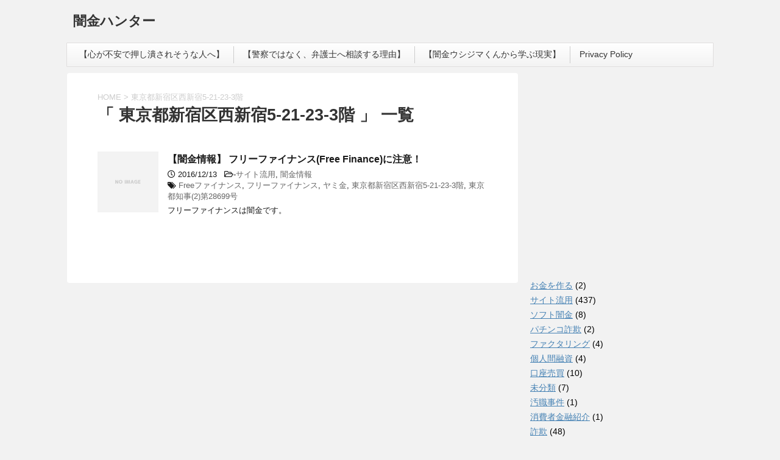

--- FILE ---
content_type: text/html; charset=UTF-8
request_url: http://back-lane.xsrv.jp/tag/%E6%9D%B1%E4%BA%AC%E9%83%BD%E6%96%B0%E5%AE%BF%E5%8C%BA%E8%A5%BF%E6%96%B0%E5%AE%BF5-21-23-3%E9%9A%8E/
body_size: 8643
content:
<!DOCTYPE html>
<!--[if lt IE 7]>
<html class="ie6" lang="ja"> <![endif]-->
<!--[if IE 7]>
<html class="i7" lang="ja"> <![endif]-->
<!--[if IE 8]>
<html class="ie" lang="ja"> <![endif]-->
<!--[if gt IE 8]><!-->
<html lang="ja">
	<!--<![endif]-->
	<head prefix="og: http://ogp.me/ns# fb: http://ogp.me/ns/fb# article: http://ogp.me/ns/article#">

<script async src="//pagead2.googlesyndication.com/pagead/js/adsbygoogle.js"></script><script>     (adsbygoogle = window.adsbygoogle || []).push({          google_ad_client: "ca-pub-2834392157273271",          enable_page_level_ads: true     });</script>
		
		<meta charset="UTF-8" >

		<meta name="viewport" content="width=device-width,initial-scale=1.0,user-scalable=no">
		<meta name="format-detection" content="telephone=no" >
		
					<meta name="robots" content="noindex,follow">
		
		<link rel="alternate" type="application/rss+xml" title="闇金ハンター RSS Feed" href="http://back-lane.xsrv.jp/feed/" />
		<link rel="pingback" href="http://back-lane.xsrv.jp/xmlrpc.php" >
		<!--[if lt IE 9]>
		<script src="http://css3-mediaqueries-js.googlecode.com/svn/trunk/css3-mediaqueries.js"></script>
		<script src="http://back-lane.xsrv.jp/wp-content/themes/stingerplus2/js/html5shiv.js"></script>
		<![endif]-->
				<title>東京都新宿区西新宿5-21-23-3階 &#8211; 闇金ハンター</title>
<link rel='dns-prefetch' href='//ajax.googleapis.com' />
<link rel='dns-prefetch' href='//cdn.jsdelivr.net' />
<link rel='dns-prefetch' href='//fonts.googleapis.com' />
<link rel='dns-prefetch' href='//s.w.org' />
		<script type="text/javascript">
			window._wpemojiSettings = {"baseUrl":"https:\/\/s.w.org\/images\/core\/emoji\/13.0.0\/72x72\/","ext":".png","svgUrl":"https:\/\/s.w.org\/images\/core\/emoji\/13.0.0\/svg\/","svgExt":".svg","source":{"concatemoji":"http:\/\/back-lane.xsrv.jp\/wp-includes\/js\/wp-emoji-release.min.js?ver=5.5.17"}};
			!function(e,a,t){var n,r,o,i=a.createElement("canvas"),p=i.getContext&&i.getContext("2d");function s(e,t){var a=String.fromCharCode;p.clearRect(0,0,i.width,i.height),p.fillText(a.apply(this,e),0,0);e=i.toDataURL();return p.clearRect(0,0,i.width,i.height),p.fillText(a.apply(this,t),0,0),e===i.toDataURL()}function c(e){var t=a.createElement("script");t.src=e,t.defer=t.type="text/javascript",a.getElementsByTagName("head")[0].appendChild(t)}for(o=Array("flag","emoji"),t.supports={everything:!0,everythingExceptFlag:!0},r=0;r<o.length;r++)t.supports[o[r]]=function(e){if(!p||!p.fillText)return!1;switch(p.textBaseline="top",p.font="600 32px Arial",e){case"flag":return s([127987,65039,8205,9895,65039],[127987,65039,8203,9895,65039])?!1:!s([55356,56826,55356,56819],[55356,56826,8203,55356,56819])&&!s([55356,57332,56128,56423,56128,56418,56128,56421,56128,56430,56128,56423,56128,56447],[55356,57332,8203,56128,56423,8203,56128,56418,8203,56128,56421,8203,56128,56430,8203,56128,56423,8203,56128,56447]);case"emoji":return!s([55357,56424,8205,55356,57212],[55357,56424,8203,55356,57212])}return!1}(o[r]),t.supports.everything=t.supports.everything&&t.supports[o[r]],"flag"!==o[r]&&(t.supports.everythingExceptFlag=t.supports.everythingExceptFlag&&t.supports[o[r]]);t.supports.everythingExceptFlag=t.supports.everythingExceptFlag&&!t.supports.flag,t.DOMReady=!1,t.readyCallback=function(){t.DOMReady=!0},t.supports.everything||(n=function(){t.readyCallback()},a.addEventListener?(a.addEventListener("DOMContentLoaded",n,!1),e.addEventListener("load",n,!1)):(e.attachEvent("onload",n),a.attachEvent("onreadystatechange",function(){"complete"===a.readyState&&t.readyCallback()})),(n=t.source||{}).concatemoji?c(n.concatemoji):n.wpemoji&&n.twemoji&&(c(n.twemoji),c(n.wpemoji)))}(window,document,window._wpemojiSettings);
		</script>
		<style type="text/css">
img.wp-smiley,
img.emoji {
	display: inline !important;
	border: none !important;
	box-shadow: none !important;
	height: 1em !important;
	width: 1em !important;
	margin: 0 .07em !important;
	vertical-align: -0.1em !important;
	background: none !important;
	padding: 0 !important;
}
</style>
	<link rel='stylesheet' id='wp-block-library-css'  href='http://back-lane.xsrv.jp/wp-includes/css/dist/block-library/style.min.css?ver=5.5.17' type='text/css' media='all' />
<link rel='stylesheet' id='font-awesome-5-css'  href='http://back-lane.xsrv.jp/wp-content/plugins/themeisle-companion/obfx_modules/gutenberg-blocks/assets/fontawesome/css/all.min.css?ver=2.9.16' type='text/css' media='all' />
<link rel='stylesheet' id='font-awesome-4-shims-css'  href='http://back-lane.xsrv.jp/wp-content/plugins/themeisle-companion/obfx_modules/gutenberg-blocks/assets/fontawesome/css/v4-shims.min.css?ver=2.9.16' type='text/css' media='all' />
<link rel='stylesheet' id='themeisle-block_styles-css'  href='http://back-lane.xsrv.jp/wp-content/plugins/themeisle-companion/vendor/codeinwp/gutenberg-blocks/build/style.css?ver=1.5.6' type='text/css' media='all' />
<link rel='stylesheet' id='toc-screen-css'  href='http://back-lane.xsrv.jp/wp-content/plugins/table-of-contents-plus/screen.min.css?ver=2002' type='text/css' media='all' />
<link rel='stylesheet' id='wordpress-popular-posts-css-css'  href='http://back-lane.xsrv.jp/wp-content/plugins/wordpress-popular-posts/assets/css/wpp.css?ver=5.2.3' type='text/css' media='all' />
<link rel='stylesheet' id='fonts-googleapis-montserrat-css'  href='https://fonts.googleapis.com/css?family=Montserrat%3A400&#038;ver=5.5.17' type='text/css' media='all' />
<link rel='stylesheet' id='normalize-css'  href='http://back-lane.xsrv.jp/wp-content/themes/stingerplus2/css/normalize.css?ver=1.5.9' type='text/css' media='all' />
<link rel='stylesheet' id='font-awesome-css'  href='http://back-lane.xsrv.jp/wp-content/themes/stingerplus2/css/fontawesome/css/font-awesome.min.css?ver=4.7.0' type='text/css' media='all' />
<link rel='stylesheet' id='style-css'  href='http://back-lane.xsrv.jp/wp-content/themes/stingerplus2/style.css?ver=5.5.17' type='text/css' media='all' />
<link rel='stylesheet' id='single2-css'  href='http://back-lane.xsrv.jp/wp-content/themes/stingerplus2/st-kanricss.php' type='text/css' media='all' />
<link rel='stylesheet' id='single-css'  href='http://back-lane.xsrv.jp/wp-content/themes/stingerplus2/st-tagcss.php' type='text/css' media='all' />
<script type='text/javascript' src='//ajax.googleapis.com/ajax/libs/jquery/1.11.3/jquery.min.js?ver=1.11.3' id='jquery-js'></script>
<script type='text/javascript' id='pirate-forms-custom-spam-js-extra'>
/* <![CDATA[ */
var pf = {"spam":{"label":"I'm human!","value":"08bb234d10"}};
/* ]]> */
</script>
<script type='text/javascript' src='http://back-lane.xsrv.jp/wp-content/plugins/pirate-forms/public/js/custom-spam.js?ver=5.5.17' id='pirate-forms-custom-spam-js'></script>
<script type='application/json' id='wpp-json'>
{"sampling_active":0,"sampling_rate":100,"ajax_url":"http:\/\/back-lane.xsrv.jp\/wp-json\/wordpress-popular-posts\/v1\/popular-posts","ID":0,"token":"37da2cad34","lang":0,"debug":0}
</script>
<script type='text/javascript' src='http://back-lane.xsrv.jp/wp-content/plugins/wordpress-popular-posts/assets/js/wpp.min.js?ver=5.2.3' id='wpp-js-js'></script>
<link rel="https://api.w.org/" href="http://back-lane.xsrv.jp/wp-json/" /><link rel="alternate" type="application/json" href="http://back-lane.xsrv.jp/wp-json/wp/v2/tags/1995" /><meta name="framework" content="Redux 4.1.14" /><!-- Favicon Rotator -->
<link rel="shortcut icon" href="http://back-lane.xsrv.jp/wp-content/uploads/2020/08/af36775ec0a0b34d4df25b75622a3451-16x16.png" />
<link rel="apple-touch-icon-precomposed" href="http://back-lane.xsrv.jp/wp-content/uploads/2020/08/af36775ec0a0b34d4df25b75622a3451-1.png" />
<!-- End Favicon Rotator -->
<meta name="generator" content="Site Kit by Google 1.14.0" /><!-- Enter your scripts here --><meta name="google-site-verification" content="qtieEMOGlOuFU_lBH_L4ibp_5cJmKcf-d7ZSdkL2IAk"><script async src="//pagead2.googlesyndication.com/pagead/js/adsbygoogle.js"></script> <script>
(adsbygoogle = window.adsbygoogle || []).push({
google_ad_client: "ca-pub-2834392157273271",
enable_page_level_ads: true,
tag_partner: "site_kit"
});
</script>
		<link rel="icon" href="http://back-lane.xsrv.jp/wp-content/uploads/2016/01/闇金-150x150.png" sizes="32x32" />
<link rel="icon" href="http://back-lane.xsrv.jp/wp-content/uploads/2016/01/闇金.png" sizes="192x192" />
<link rel="apple-touch-icon" href="http://back-lane.xsrv.jp/wp-content/uploads/2016/01/闇金.png" />
<meta name="msapplication-TileImage" content="http://back-lane.xsrv.jp/wp-content/uploads/2016/01/闇金.png" />
						

			</head>
	<body class="archive tag tag-5-21-23-3 tag-1995 not-front-page" >
				<div id="st-ami">
				<div id="wrapper" class="">
				<div id="wrapper-in">
					<header id="">
						<div id="headbox-bg">
							<div class="clearfix" id="headbox">
										<nav id="s-navi" class="pcnone">
			<dl class="acordion">
				<dt class="trigger">
					<p><span class="op"><i class="fa fa-bars"></i></span></p>

				</dt>

				<dd class="acordion_tree">


										<div class="menu"><ul>
<li class="page_item page-item-4082"><a href="http://back-lane.xsrv.jp/%e5%bf%83%e3%81%8c%e4%b8%8d%e5%ae%89%e3%81%a7%e6%8a%bc%e3%81%97%e6%bd%b0%e3%81%95%e3%82%8c%e3%81%9d%e3%81%86%e3%81%aa%e4%ba%ba%e3%81%b8/">【心が不安で押し潰されそうな人へ】</a></li>
<li class="page_item page-item-4080"><a href="http://back-lane.xsrv.jp/%e8%ad%a6%e5%af%9f%e3%81%a7%e3%81%af%e3%81%aa%e3%81%8f%e3%80%81%e5%bc%81%e8%ad%b7%e5%a3%ab%e3%81%b8%e7%9b%b8%e8%ab%87%e3%81%99%e3%82%8b%e7%90%86%e7%94%b1/">【警察ではなく、弁護士へ相談する理由】</a></li>
<li class="page_item page-item-4092"><a href="http://back-lane.xsrv.jp/%e3%80%90%e9%97%87%e9%87%91%e3%82%a6%e3%82%b7%e3%82%b8%e3%83%9e%e3%81%8f%e3%82%93%e3%81%8b%e3%82%89%e5%ad%a6%e3%81%b6%e7%8f%be%e5%ae%9f%e3%80%91/">【闇金ウシジマくんから学ぶ現実】</a></li>
<li class="page_item page-item-6882"><a href="http://back-lane.xsrv.jp/privacy-policy/">Privacy Policy</a></li>
</ul></div>
					<div class="clear"></div>

				</dd>
			</dl>
		</nav>
										<div id="header-l">
											
		<!-- キャプション -->
					<p class="descr">
							</p>
				<!-- ロゴ又はブログ名 -->
					<p class="sitename"><a href="http://back-lane.xsrv.jp/">
									闇金ハンター							</a></p>
				<!-- ロゴ又はブログ名ここまで -->

	
									</div><!-- /#header-l -->
								<div id="header-r" class="smanone">
																		
								</div><!-- /#header-r -->
							</div><!-- /#headbox-bg -->
						</div><!-- /#headbox clearfix -->
					
<div id="gazou-wide">
			<div id="st-menubox">
			<div id="st-menuwide">
				<nav class="menu"><ul>
<li class="page_item page-item-4082"><a href="http://back-lane.xsrv.jp/%e5%bf%83%e3%81%8c%e4%b8%8d%e5%ae%89%e3%81%a7%e6%8a%bc%e3%81%97%e6%bd%b0%e3%81%95%e3%82%8c%e3%81%9d%e3%81%86%e3%81%aa%e4%ba%ba%e3%81%b8/">【心が不安で押し潰されそうな人へ】</a></li>
<li class="page_item page-item-4080"><a href="http://back-lane.xsrv.jp/%e8%ad%a6%e5%af%9f%e3%81%a7%e3%81%af%e3%81%aa%e3%81%8f%e3%80%81%e5%bc%81%e8%ad%b7%e5%a3%ab%e3%81%b8%e7%9b%b8%e8%ab%87%e3%81%99%e3%82%8b%e7%90%86%e7%94%b1/">【警察ではなく、弁護士へ相談する理由】</a></li>
<li class="page_item page-item-4092"><a href="http://back-lane.xsrv.jp/%e3%80%90%e9%97%87%e9%87%91%e3%82%a6%e3%82%b7%e3%82%b8%e3%83%9e%e3%81%8f%e3%82%93%e3%81%8b%e3%82%89%e5%ad%a6%e3%81%b6%e7%8f%be%e5%ae%9f%e3%80%91/">【闇金ウシジマくんから学ぶ現実】</a></li>
<li class="page_item page-item-6882"><a href="http://back-lane.xsrv.jp/privacy-policy/">Privacy Policy</a></li>
</ul></nav>
			</div>
		</div>
	</div>

					</header>
					<div id="content-w">
<div id="content" class="clearfix">
	<div id="contentInner">
		<main >
			<article>
				<!--ぱんくず -->
									<div id="breadcrumb">
					<ol>
						<li><a href="http://back-lane.xsrv.jp"><span>HOME</span></a> > </li>
						<li>東京都新宿区西新宿5-21-23-3階</li>
					</ol>
					</div>
								<!--/ ぱんくず -->
				<!--ループ開始-->
				<h1 class="entry-title">「
											東京都新宿区西新宿5-21-23-3階										」 一覧 </h1>
				<div class="kanren ">
			<dl class="clearfix">
			<dt><a href="http://back-lane.xsrv.jp/2016/12/13/%e3%80%90%e9%97%87%e9%87%91%e6%83%85%e5%a0%b1%e3%80%91-%e3%83%95%e3%83%aa%e3%83%bc%e3%83%95%e3%82%a1%e3%82%a4%e3%83%8a%e3%83%b3%e3%82%b9free-finance%e3%81%ab%e6%b3%a8%e6%84%8f%ef%bc%81/">
																		<img src="http://back-lane.xsrv.jp/wp-content/themes/stingerplus2/images/no-img.png" alt="no image" title="no image" width="100" height="100" />
															</a></dt>
			<dd>
								<h3><a href="http://back-lane.xsrv.jp/2016/12/13/%e3%80%90%e9%97%87%e9%87%91%e6%83%85%e5%a0%b1%e3%80%91-%e3%83%95%e3%83%aa%e3%83%bc%e3%83%95%e3%82%a1%e3%82%a4%e3%83%8a%e3%83%b3%e3%82%b9free-finance%e3%81%ab%e6%b3%a8%e6%84%8f%ef%bc%81/">
						【闇金情報】 フリーファイナンス(Free Finance)に注意！					</a></h3>

				<div class="blog_info ">
					<p><i class="fa fa-clock-o"></i>
						2016/12/13						&nbsp;<span class="pcone">
							<i class="fa fa-folder-open-o" aria-hidden="true"></i>-<a href="http://back-lane.xsrv.jp/category/%e3%82%b5%e3%82%a4%e3%83%88%e6%b5%81%e7%94%a8/" rel="category tag">サイト流用</a>, <a href="http://back-lane.xsrv.jp/category/%e9%97%87%e9%87%91%e6%83%85%e5%a0%b1/" rel="category tag">闇金情報</a><br/>
							<i class="fa fa-tags"></i>&nbsp;<a href="http://back-lane.xsrv.jp/tag/free%e3%83%95%e3%82%a1%e3%82%a4%e3%83%8a%e3%83%b3%e3%82%b9/" rel="tag">Freeファイナンス</a>, <a href="http://back-lane.xsrv.jp/tag/%e3%83%95%e3%83%aa%e3%83%bc%e3%83%95%e3%82%a1%e3%82%a4%e3%83%8a%e3%83%b3%e3%82%b9/" rel="tag">フリーファイナンス</a>, <a href="http://back-lane.xsrv.jp/tag/%e3%83%a4%e3%83%9f%e9%87%91/" rel="tag">ヤミ金</a>, <a href="http://back-lane.xsrv.jp/tag/%e6%9d%b1%e4%ba%ac%e9%83%bd%e6%96%b0%e5%ae%bf%e5%8c%ba%e8%a5%bf%e6%96%b0%e5%ae%bf5-21-23-3%e9%9a%8e/" rel="tag">東京都新宿区西新宿5-21-23-3階</a>, <a href="http://back-lane.xsrv.jp/tag/%e6%9d%b1%e4%ba%ac%e9%83%bd%e7%9f%a5%e4%ba%8b2%e7%ac%ac28699%e5%8f%b7/" rel="tag">東京都知事(2)第28699号</a>          </span></p>
				</div>

									<div class="smanone">
						<p>フリーファイナンスは闇金です。</p>
					</div>
				
			</dd>
		</dl>
	</div>
					<div class="st-pagelink">
		</div>
			</article>
		</main>
	</div>
	<!-- /#contentInner -->
	<div id="side">
	<aside>

					<div class="side-topad">
				<div class="ad">			<div class="textwidget"><p><script async src="//pagead2.googlesyndication.com/pagead/js/adsbygoogle.js"></script><br />
<!-- 闇金ハンターサイド --><br />
<ins class="adsbygoogle" style="display: inline-block; width: 300px; height: 250px;" data-ad-slot="4832246552" data-ad-client="ca-pub-2834392157273271"></ins><br />
<script>
(adsbygoogle = window.adsbygoogle || []).push({});
</script></p>
</div>
		</div><div class="ad"><p class="st-widgets-title">カテゴリー</p>
			<ul>
					<li class="cat-item cat-item-1032"><a href="http://back-lane.xsrv.jp/category/%e3%81%8a%e9%87%91%e3%82%92%e4%bd%9c%e3%82%8b/">お金を作る</a> (2)
</li>
	<li class="cat-item cat-item-541"><a href="http://back-lane.xsrv.jp/category/%e3%82%b5%e3%82%a4%e3%83%88%e6%b5%81%e7%94%a8/">サイト流用</a> (437)
</li>
	<li class="cat-item cat-item-93"><a href="http://back-lane.xsrv.jp/category/%e3%82%bd%e3%83%95%e3%83%88%e9%97%87%e9%87%91/">ソフト闇金</a> (8)
</li>
	<li class="cat-item cat-item-3074"><a href="http://back-lane.xsrv.jp/category/%e3%83%91%e3%83%81%e3%83%b3%e3%82%b3%e8%a9%90%e6%ac%ba/">パチンコ詐欺</a> (2)
</li>
	<li class="cat-item cat-item-2427"><a href="http://back-lane.xsrv.jp/category/%e3%83%95%e3%82%a1%e3%82%af%e3%82%bf%e3%83%aa%e3%83%b3%e3%82%b0/">ファクタリング</a> (4)
</li>
	<li class="cat-item cat-item-1831"><a href="http://back-lane.xsrv.jp/category/%e5%80%8b%e4%ba%ba%e9%96%93%e8%9e%8d%e8%b3%87/">個人間融資</a> (4)
</li>
	<li class="cat-item cat-item-2139"><a href="http://back-lane.xsrv.jp/category/%e5%8f%a3%e5%ba%a7%e5%a3%b2%e8%b2%b7/">口座売買</a> (10)
</li>
	<li class="cat-item cat-item-1"><a href="http://back-lane.xsrv.jp/category/%e6%9c%aa%e5%88%86%e9%a1%9e/">未分類</a> (7)
</li>
	<li class="cat-item cat-item-1873"><a href="http://back-lane.xsrv.jp/category/%e6%b1%9a%e8%81%b7%e4%ba%8b%e4%bb%b6/">汚職事件</a> (1)
</li>
	<li class="cat-item cat-item-138"><a href="http://back-lane.xsrv.jp/category/%e6%b6%88%e8%b2%bb%e8%80%85%e9%87%91%e8%9e%8d%e7%b4%b9%e4%bb%8b/">消費者金融紹介</a> (1)
</li>
	<li class="cat-item cat-item-716"><a href="http://back-lane.xsrv.jp/category/%e8%a9%90%e6%ac%ba/">詐欺</a> (48)
</li>
	<li class="cat-item cat-item-2417"><a href="http://back-lane.xsrv.jp/category/%e9%81%95%e6%b3%95%e3%83%9e%e3%83%83%e3%83%81%e3%83%b3%e3%82%b0%e3%82%b5%e3%82%a4%e3%83%88/">違法マッチングサイト</a> (16)
</li>
	<li class="cat-item cat-item-127"><a href="http://back-lane.xsrv.jp/category/%e9%97%87%e9%87%91%e3%81%8b%e3%82%89%e3%81%ae%e5%a3%b0/">闇金からの声</a> (2)
</li>
	<li class="cat-item cat-item-120"><a href="http://back-lane.xsrv.jp/category/%e9%97%87%e9%87%91%e3%81%ae%e7%89%b9%e5%be%b4/">闇金の特徴</a> (6)
</li>
	<li class="cat-item cat-item-505"><a href="http://back-lane.xsrv.jp/category/%e9%97%87%e9%87%91%e5%88%86%e6%9e%90/">闇金分析</a> (2)
</li>
	<li class="cat-item cat-item-49"><a href="http://back-lane.xsrv.jp/category/%e9%97%87%e9%87%91%e6%83%85%e5%a0%b1/">闇金情報</a> (1,736)
</li>
	<li class="cat-item cat-item-533"><a href="http://back-lane.xsrv.jp/category/%e9%97%87%e9%87%91%e7%9b%b8%e8%ab%87/">闇金相談</a> (4)
</li>
	<li class="cat-item cat-item-1696"><a href="http://back-lane.xsrv.jp/category/%e9%97%87%e9%87%91%e9%9b%bb%e8%a9%b1%e7%95%aa%e5%8f%b7%e4%b8%80%e8%a6%a7/">闇金電話番号一覧</a> (15)
</li>
	<li class="cat-item cat-item-2"><a href="http://back-lane.xsrv.jp/category/%e9%9b%91%e8%a8%98/">雑記</a> (3)
</li>
			</ul>

			</div><div class="ad"><div id="search">
	<form method="get" id="searchform" action="http://back-lane.xsrv.jp/">
		<label class="hidden" for="s">
					</label>
		<input type="text" placeholder="検索するテキストを入力" value="" name="s" id="s" />
		<input type="image" src="http://back-lane.xsrv.jp/wp-content/themes/stingerplus2/images/search.png" alt="検索" id="searchsubmit" />
	</form>
</div>
<!-- /stinger --> </div>			</div>
		
					<div class="kanren ">
							<dl class="clearfix">
				<dt><a href="http://back-lane.xsrv.jp/2020/08/07/%e3%80%90%e9%97%87%e9%87%91%e6%83%85%e5%a0%b1%e3%80%9108023918351%e3%81%ab%e6%b3%a8%e6%84%8f%ef%bc%81/">
																					<img src="http://back-lane.xsrv.jp/wp-content/themes/stingerplus2/images/no-img.png" alt="no image" title="no image" width="100" height="100" />
																		</a></dt>
				<dd>
										<div class="blog_info ">
						<p>2020/08/07</p>
					</div>
					<h5><a href="http://back-lane.xsrv.jp/2020/08/07/%e3%80%90%e9%97%87%e9%87%91%e6%83%85%e5%a0%b1%e3%80%9108023918351%e3%81%ab%e6%b3%a8%e6%84%8f%ef%bc%81/">【闇金情報】08023918351に注意！</a></h5>

											<div class="smanone">
							<p>080-2391-8351からの着信は闇金です。 &nbsp;</p>
						</div>
					
				</dd>
			</dl>
					<dl class="clearfix">
				<dt><a href="http://back-lane.xsrv.jp/2020/08/06/%e3%80%90%e9%97%87%e9%87%91%e6%83%85%e5%a0%b1%e3%80%9108075803562%e4%bb%8a%e4%ba%95%e3%81%ab%e6%b3%a8%e6%84%8f%ef%bc%81/">
																					<img src="http://back-lane.xsrv.jp/wp-content/themes/stingerplus2/images/no-img.png" alt="no image" title="no image" width="100" height="100" />
																		</a></dt>
				<dd>
										<div class="blog_info ">
						<p>2020/08/06</p>
					</div>
					<h5><a href="http://back-lane.xsrv.jp/2020/08/06/%e3%80%90%e9%97%87%e9%87%91%e6%83%85%e5%a0%b1%e3%80%9108075803562%e4%bb%8a%e4%ba%95%e3%81%ab%e6%b3%a8%e6%84%8f%ef%bc%81/">【闇金情報】08075803562今井に注意！</a></h5>

											<div class="smanone">
							<p>080-7580-3562からの着信は闇金のイマイです。 浅田と名乗る事もあります。</p>
						</div>
					
				</dd>
			</dl>
					<dl class="clearfix">
				<dt><a href="http://back-lane.xsrv.jp/2020/08/04/%e3%80%90%e9%97%87%e9%87%91%e6%83%85%e5%a0%b1%e3%80%9108058398299%e3%82%b9%e3%83%80%e3%81%ab%e6%b3%a8%e6%84%8f%ef%bc%81/">
																					<img src="http://back-lane.xsrv.jp/wp-content/themes/stingerplus2/images/no-img.png" alt="no image" title="no image" width="100" height="100" />
																		</a></dt>
				<dd>
										<div class="blog_info ">
						<p>2020/08/04</p>
					</div>
					<h5><a href="http://back-lane.xsrv.jp/2020/08/04/%e3%80%90%e9%97%87%e9%87%91%e6%83%85%e5%a0%b1%e3%80%9108058398299%e3%82%b9%e3%83%80%e3%81%ab%e6%b3%a8%e6%84%8f%ef%bc%81/">【闇金情報】08058398299スダに注意！</a></h5>

											<div class="smanone">
							<p>080-5839-8299須田からの着信は闇金です。 &nbsp;</p>
						</div>
					
				</dd>
			</dl>
					<dl class="clearfix">
				<dt><a href="http://back-lane.xsrv.jp/2020/08/03/%e3%80%90%e9%97%87%e9%87%91%e6%83%85%e5%a0%b1%e3%80%9107074948776%e6%a3%ae%e7%94%b0%e3%81%ab%e6%b3%a8%e6%84%8f%ef%bc%81/">
																					<img src="http://back-lane.xsrv.jp/wp-content/themes/stingerplus2/images/no-img.png" alt="no image" title="no image" width="100" height="100" />
																		</a></dt>
				<dd>
										<div class="blog_info ">
						<p>2020/08/03</p>
					</div>
					<h5><a href="http://back-lane.xsrv.jp/2020/08/03/%e3%80%90%e9%97%87%e9%87%91%e6%83%85%e5%a0%b1%e3%80%9107074948776%e6%a3%ae%e7%94%b0%e3%81%ab%e6%b3%a8%e6%84%8f%ef%bc%81/">【闇金情報】07074948776森田に注意！</a></h5>

											<div class="smanone">
							<p>070-7494-8776からの着信は闇金の森田です。 松本、高野と同じ電話番号で営業しています。 &nbsp;</p>
						</div>
					
				</dd>
			</dl>
					<dl class="clearfix">
				<dt><a href="http://back-lane.xsrv.jp/2020/08/03/%e3%80%90%e9%97%87%e9%87%91%e6%83%85%e5%a0%b1%e3%80%9107041526951%e5%ae%89%e8%a5%bf%e3%81%ab%e6%b3%a8%e6%84%8f%ef%bc%81/">
																					<img src="http://back-lane.xsrv.jp/wp-content/themes/stingerplus2/images/no-img.png" alt="no image" title="no image" width="100" height="100" />
																		</a></dt>
				<dd>
										<div class="blog_info ">
						<p>2020/08/03</p>
					</div>
					<h5><a href="http://back-lane.xsrv.jp/2020/08/03/%e3%80%90%e9%97%87%e9%87%91%e6%83%85%e5%a0%b1%e3%80%9107041526951%e5%ae%89%e8%a5%bf%e3%81%ab%e6%b3%a8%e6%84%8f%ef%bc%81/">【闇金情報】07041526951安西に注意！</a></h5>

											<div class="smanone">
							<p>070-4152-6951アンザイからの着信は闇金です。 &nbsp;</p>
						</div>
					
				</dd>
			</dl>
				</div>		
					<div id="mybox">
				<div class="ad"><div class="calendar_wrap"><table id="wp-calendar" class="wp-calendar-table">
	<caption>2026年1月</caption>
	<thead>
	<tr>
		<th scope="col" title="日曜日">日</th>
		<th scope="col" title="月曜日">月</th>
		<th scope="col" title="火曜日">火</th>
		<th scope="col" title="水曜日">水</th>
		<th scope="col" title="木曜日">木</th>
		<th scope="col" title="金曜日">金</th>
		<th scope="col" title="土曜日">土</th>
	</tr>
	</thead>
	<tbody>
	<tr>
		<td colspan="4" class="pad">&nbsp;</td><td>1</td><td>2</td><td>3</td>
	</tr>
	<tr>
		<td>4</td><td>5</td><td>6</td><td>7</td><td>8</td><td>9</td><td>10</td>
	</tr>
	<tr>
		<td>11</td><td>12</td><td>13</td><td>14</td><td>15</td><td>16</td><td>17</td>
	</tr>
	<tr>
		<td>18</td><td>19</td><td>20</td><td id="today">21</td><td>22</td><td>23</td><td>24</td>
	</tr>
	<tr>
		<td>25</td><td>26</td><td>27</td><td>28</td><td>29</td><td>30</td><td>31</td>
	</tr>
	</tbody>
	</table><nav aria-label="前と次の月" class="wp-calendar-nav">
		<span class="wp-calendar-nav-prev"><a href="http://back-lane.xsrv.jp/2020/08/">&laquo; 8月</a></span>
		<span class="pad">&nbsp;</span>
		<span class="wp-calendar-nav-next">&nbsp;</span>
	</nav></div></div><div class="ad"><h4 class="menu_underh2">アーカイブ</h4>
			<ul>
					<li><a href='http://back-lane.xsrv.jp/2020/08/'>2020年8月</a>&nbsp;(7)</li>
	<li><a href='http://back-lane.xsrv.jp/2020/07/'>2020年7月</a>&nbsp;(31)</li>
	<li><a href='http://back-lane.xsrv.jp/2020/06/'>2020年6月</a>&nbsp;(31)</li>
	<li><a href='http://back-lane.xsrv.jp/2020/05/'>2020年5月</a>&nbsp;(31)</li>
	<li><a href='http://back-lane.xsrv.jp/2020/04/'>2020年4月</a>&nbsp;(32)</li>
	<li><a href='http://back-lane.xsrv.jp/2020/03/'>2020年3月</a>&nbsp;(30)</li>
	<li><a href='http://back-lane.xsrv.jp/2020/02/'>2020年2月</a>&nbsp;(28)</li>
	<li><a href='http://back-lane.xsrv.jp/2020/01/'>2020年1月</a>&nbsp;(34)</li>
	<li><a href='http://back-lane.xsrv.jp/2019/12/'>2019年12月</a>&nbsp;(32)</li>
	<li><a href='http://back-lane.xsrv.jp/2019/11/'>2019年11月</a>&nbsp;(38)</li>
	<li><a href='http://back-lane.xsrv.jp/2019/10/'>2019年10月</a>&nbsp;(31)</li>
	<li><a href='http://back-lane.xsrv.jp/2019/09/'>2019年9月</a>&nbsp;(32)</li>
	<li><a href='http://back-lane.xsrv.jp/2019/08/'>2019年8月</a>&nbsp;(35)</li>
	<li><a href='http://back-lane.xsrv.jp/2019/07/'>2019年7月</a>&nbsp;(34)</li>
	<li><a href='http://back-lane.xsrv.jp/2019/06/'>2019年6月</a>&nbsp;(32)</li>
	<li><a href='http://back-lane.xsrv.jp/2019/05/'>2019年5月</a>&nbsp;(21)</li>
	<li><a href='http://back-lane.xsrv.jp/2019/04/'>2019年4月</a>&nbsp;(31)</li>
	<li><a href='http://back-lane.xsrv.jp/2019/03/'>2019年3月</a>&nbsp;(34)</li>
	<li><a href='http://back-lane.xsrv.jp/2019/02/'>2019年2月</a>&nbsp;(41)</li>
	<li><a href='http://back-lane.xsrv.jp/2019/01/'>2019年1月</a>&nbsp;(23)</li>
	<li><a href='http://back-lane.xsrv.jp/2018/12/'>2018年12月</a>&nbsp;(20)</li>
	<li><a href='http://back-lane.xsrv.jp/2018/11/'>2018年11月</a>&nbsp;(22)</li>
	<li><a href='http://back-lane.xsrv.jp/2018/08/'>2018年8月</a>&nbsp;(1)</li>
	<li><a href='http://back-lane.xsrv.jp/2018/07/'>2018年7月</a>&nbsp;(4)</li>
	<li><a href='http://back-lane.xsrv.jp/2018/05/'>2018年5月</a>&nbsp;(2)</li>
	<li><a href='http://back-lane.xsrv.jp/2018/04/'>2018年4月</a>&nbsp;(5)</li>
	<li><a href='http://back-lane.xsrv.jp/2018/03/'>2018年3月</a>&nbsp;(2)</li>
	<li><a href='http://back-lane.xsrv.jp/2018/01/'>2018年1月</a>&nbsp;(1)</li>
	<li><a href='http://back-lane.xsrv.jp/2017/11/'>2017年11月</a>&nbsp;(42)</li>
	<li><a href='http://back-lane.xsrv.jp/2017/10/'>2017年10月</a>&nbsp;(43)</li>
	<li><a href='http://back-lane.xsrv.jp/2017/09/'>2017年9月</a>&nbsp;(40)</li>
	<li><a href='http://back-lane.xsrv.jp/2017/08/'>2017年8月</a>&nbsp;(45)</li>
	<li><a href='http://back-lane.xsrv.jp/2017/07/'>2017年7月</a>&nbsp;(60)</li>
	<li><a href='http://back-lane.xsrv.jp/2017/06/'>2017年6月</a>&nbsp;(26)</li>
	<li><a href='http://back-lane.xsrv.jp/2017/05/'>2017年5月</a>&nbsp;(27)</li>
	<li><a href='http://back-lane.xsrv.jp/2017/04/'>2017年4月</a>&nbsp;(51)</li>
	<li><a href='http://back-lane.xsrv.jp/2017/03/'>2017年3月</a>&nbsp;(52)</li>
	<li><a href='http://back-lane.xsrv.jp/2017/02/'>2017年2月</a>&nbsp;(44)</li>
	<li><a href='http://back-lane.xsrv.jp/2017/01/'>2017年1月</a>&nbsp;(30)</li>
	<li><a href='http://back-lane.xsrv.jp/2016/12/'>2016年12月</a>&nbsp;(46)</li>
	<li><a href='http://back-lane.xsrv.jp/2016/11/'>2016年11月</a>&nbsp;(35)</li>
	<li><a href='http://back-lane.xsrv.jp/2016/10/'>2016年10月</a>&nbsp;(38)</li>
	<li><a href='http://back-lane.xsrv.jp/2016/09/'>2016年9月</a>&nbsp;(32)</li>
	<li><a href='http://back-lane.xsrv.jp/2016/08/'>2016年8月</a>&nbsp;(60)</li>
	<li><a href='http://back-lane.xsrv.jp/2016/07/'>2016年7月</a>&nbsp;(50)</li>
	<li><a href='http://back-lane.xsrv.jp/2016/06/'>2016年6月</a>&nbsp;(72)</li>
	<li><a href='http://back-lane.xsrv.jp/2016/05/'>2016年5月</a>&nbsp;(50)</li>
	<li><a href='http://back-lane.xsrv.jp/2016/04/'>2016年4月</a>&nbsp;(74)</li>
	<li><a href='http://back-lane.xsrv.jp/2016/03/'>2016年3月</a>&nbsp;(79)</li>
	<li><a href='http://back-lane.xsrv.jp/2016/02/'>2016年2月</a>&nbsp;(104)</li>
	<li><a href='http://back-lane.xsrv.jp/2016/01/'>2016年1月</a>&nbsp;(53)</li>
	<li><a href='http://back-lane.xsrv.jp/2015/12/'>2015年12月</a>&nbsp;(2)</li>
			</ul>

			</div>			</div>
		
		<div id="scrollad">
						<!--ここにgoogleアドセンスコードを貼ると規約違反になるので注意して下さい-->

		</div>
	</aside>
</div>
<!-- /#side -->
</div>
<!--/#content -->
</div><!-- /contentw -->
<footer>
<div id="footer">
<div id="footer-in">

	<!-- フッターのメインコンテンツ -->
	<h3 class="footerlogo">
	<!-- ロゴ又はブログ名 -->
			<a href="http://back-lane.xsrv.jp/">
	
							闇金ハンター			
			</a>
		</h3>

	<p>
		<a href="http://back-lane.xsrv.jp/"></a>
	</p>
		
</div>
</div>
</footer>
</div>
<!-- /#wrapperin -->
</div>
<!-- /#wrapper -->
</div><!-- /#st-ami -->
<!-- FUDOU TWEETOLDPOST VERSION 1.6.1 -->
<!-- Enter your scripts here --><p class="copyr" data-copyr>Copyright&copy; 闇金ハンター ,  2026 All&ensp;Rights Reserved Powered by <a href="http://manualstinger.com/cr" rel="nofollow">STINGER</a>.</p><script type='text/javascript' id='toc-front-js-extra'>
/* <![CDATA[ */
var tocplus = {"visibility_show":"show","visibility_hide":"hide","width":"Auto"};
/* ]]> */
</script>
<script type='text/javascript' src='http://back-lane.xsrv.jp/wp-content/plugins/table-of-contents-plus/front.min.js?ver=2002' id='toc-front-js'></script>
<script type='text/javascript' src='http://back-lane.xsrv.jp/wp-content/themes/stingerplus2/js/base.js?ver=5.5.17' id='base-js'></script>
<script type='text/javascript' src='http://back-lane.xsrv.jp/wp-content/themes/stingerplus2/js/scroll.js?ver=5.5.17' id='scroll-js'></script>
<script type='text/javascript' id='wp_slimstat-js-extra'>
/* <![CDATA[ */
var SlimStatParams = {"ajaxurl":"http:\/\/back-lane.xsrv.jp\/wp-admin\/admin-ajax.php","baseurl":"\/","dnt":"noslimstat,ab-item","ci":"YToyOntzOjEyOiJjb250ZW50X3R5cGUiO3M6MzoidGFnIjtzOjg6ImNhdGVnb3J5IjtpOjE5OTQ7fQ--.5e779b8c6cdbf803459a2b3c0b535e94"};
/* ]]> */
</script>
<script type='text/javascript' src='https://cdn.jsdelivr.net/wp/wp-slimstat/tags/4.8.8.1/wp-slimstat.min.js' id='wp_slimstat-js'></script>
<script type='text/javascript' src='http://back-lane.xsrv.jp/wp-includes/js/wp-embed.min.js?ver=5.5.17' id='wp-embed-js'></script>
	<script>
		(function (window, document, $, undefined) {
			'use strict';

			$(function () {
				var s = $('[data-copyr]'), t = $('#footer-in');
				
				s.length && t.length && t.append(s);
			});
		}(window, window.document, jQuery));
	</script></body></html>


--- FILE ---
content_type: text/html; charset=UTF-8
request_url: http://back-lane.xsrv.jp/wp-content/themes/stingerplus2/st-tagcss.php
body_size: 10317
content:
<!DOCTYPE html>
<!--[if lt IE 7]>
<html class="ie6" lang="ja"> <![endif]-->
<!--[if IE 7]>
<html class="i7" lang="ja"> <![endif]-->
<!--[if IE 8]>
<html class="ie" lang="ja"> <![endif]-->
<!--[if gt IE 8]><!-->
<html lang="ja">
	<!--<![endif]-->
	<head prefix="og: http://ogp.me/ns# fb: http://ogp.me/ns/fb# article: http://ogp.me/ns/article#">

<script async src="//pagead2.googlesyndication.com/pagead/js/adsbygoogle.js"></script><script>     (adsbygoogle = window.adsbygoogle || []).push({          google_ad_client: "ca-pub-2834392157273271",          enable_page_level_ads: true     });</script>
		
		<meta charset="UTF-8" >

		<meta name="viewport" content="width=device-width,initial-scale=1.0,user-scalable=no">
		<meta name="format-detection" content="telephone=no" >
		
					<meta name="robots" content="index,follow">
		
		<link rel="alternate" type="application/rss+xml" title="闇金ハンター RSS Feed" href="http://back-lane.xsrv.jp/feed/" />
		<link rel="pingback" href="http://back-lane.xsrv.jp/xmlrpc.php" >
		<!--[if lt IE 9]>
		<script src="http://css3-mediaqueries-js.googlecode.com/svn/trunk/css3-mediaqueries.js"></script>
		<script src="http://back-lane.xsrv.jp/wp-content/themes/stingerplus2/js/html5shiv.js"></script>
		<![endif]-->
				<title>闇金ハンター</title>
<link rel='dns-prefetch' href='//ajax.googleapis.com' />
<link rel='dns-prefetch' href='//cdn.jsdelivr.net' />
<link rel='dns-prefetch' href='//fonts.googleapis.com' />
<link rel='dns-prefetch' href='//s.w.org' />
		<script type="text/javascript">
			window._wpemojiSettings = {"baseUrl":"https:\/\/s.w.org\/images\/core\/emoji\/13.0.0\/72x72\/","ext":".png","svgUrl":"https:\/\/s.w.org\/images\/core\/emoji\/13.0.0\/svg\/","svgExt":".svg","source":{"concatemoji":"http:\/\/back-lane.xsrv.jp\/wp-includes\/js\/wp-emoji-release.min.js?ver=5.5.17"}};
			!function(e,a,t){var n,r,o,i=a.createElement("canvas"),p=i.getContext&&i.getContext("2d");function s(e,t){var a=String.fromCharCode;p.clearRect(0,0,i.width,i.height),p.fillText(a.apply(this,e),0,0);e=i.toDataURL();return p.clearRect(0,0,i.width,i.height),p.fillText(a.apply(this,t),0,0),e===i.toDataURL()}function c(e){var t=a.createElement("script");t.src=e,t.defer=t.type="text/javascript",a.getElementsByTagName("head")[0].appendChild(t)}for(o=Array("flag","emoji"),t.supports={everything:!0,everythingExceptFlag:!0},r=0;r<o.length;r++)t.supports[o[r]]=function(e){if(!p||!p.fillText)return!1;switch(p.textBaseline="top",p.font="600 32px Arial",e){case"flag":return s([127987,65039,8205,9895,65039],[127987,65039,8203,9895,65039])?!1:!s([55356,56826,55356,56819],[55356,56826,8203,55356,56819])&&!s([55356,57332,56128,56423,56128,56418,56128,56421,56128,56430,56128,56423,56128,56447],[55356,57332,8203,56128,56423,8203,56128,56418,8203,56128,56421,8203,56128,56430,8203,56128,56423,8203,56128,56447]);case"emoji":return!s([55357,56424,8205,55356,57212],[55357,56424,8203,55356,57212])}return!1}(o[r]),t.supports.everything=t.supports.everything&&t.supports[o[r]],"flag"!==o[r]&&(t.supports.everythingExceptFlag=t.supports.everythingExceptFlag&&t.supports[o[r]]);t.supports.everythingExceptFlag=t.supports.everythingExceptFlag&&!t.supports.flag,t.DOMReady=!1,t.readyCallback=function(){t.DOMReady=!0},t.supports.everything||(n=function(){t.readyCallback()},a.addEventListener?(a.addEventListener("DOMContentLoaded",n,!1),e.addEventListener("load",n,!1)):(e.attachEvent("onload",n),a.attachEvent("onreadystatechange",function(){"complete"===a.readyState&&t.readyCallback()})),(n=t.source||{}).concatemoji?c(n.concatemoji):n.wpemoji&&n.twemoji&&(c(n.twemoji),c(n.wpemoji)))}(window,document,window._wpemojiSettings);
		</script>
		<style type="text/css">
img.wp-smiley,
img.emoji {
	display: inline !important;
	border: none !important;
	box-shadow: none !important;
	height: 1em !important;
	width: 1em !important;
	margin: 0 .07em !important;
	vertical-align: -0.1em !important;
	background: none !important;
	padding: 0 !important;
}
</style>
	<link rel='stylesheet' id='wp-block-library-css'  href='http://back-lane.xsrv.jp/wp-includes/css/dist/block-library/style.min.css?ver=5.5.17' type='text/css' media='all' />
<link rel='stylesheet' id='font-awesome-5-css'  href='http://back-lane.xsrv.jp/wp-content/plugins/themeisle-companion/obfx_modules/gutenberg-blocks/assets/fontawesome/css/all.min.css?ver=2.9.16' type='text/css' media='all' />
<link rel='stylesheet' id='font-awesome-4-shims-css'  href='http://back-lane.xsrv.jp/wp-content/plugins/themeisle-companion/obfx_modules/gutenberg-blocks/assets/fontawesome/css/v4-shims.min.css?ver=2.9.16' type='text/css' media='all' />
<link rel='stylesheet' id='themeisle-block_styles-css'  href='http://back-lane.xsrv.jp/wp-content/plugins/themeisle-companion/vendor/codeinwp/gutenberg-blocks/build/style.css?ver=1.5.6' type='text/css' media='all' />
<link rel='stylesheet' id='toc-screen-css'  href='http://back-lane.xsrv.jp/wp-content/plugins/table-of-contents-plus/screen.min.css?ver=2002' type='text/css' media='all' />
<link rel='stylesheet' id='wordpress-popular-posts-css-css'  href='http://back-lane.xsrv.jp/wp-content/plugins/wordpress-popular-posts/assets/css/wpp.css?ver=5.2.3' type='text/css' media='all' />
<link rel='stylesheet' id='fonts-googleapis-montserrat-css'  href='https://fonts.googleapis.com/css?family=Montserrat%3A400&#038;ver=5.5.17' type='text/css' media='all' />
<link rel='stylesheet' id='normalize-css'  href='http://back-lane.xsrv.jp/wp-content/themes/stingerplus2/css/normalize.css?ver=1.5.9' type='text/css' media='all' />
<link rel='stylesheet' id='font-awesome-css'  href='http://back-lane.xsrv.jp/wp-content/themes/stingerplus2/css/fontawesome/css/font-awesome.min.css?ver=4.7.0' type='text/css' media='all' />
<link rel='stylesheet' id='style-css'  href='http://back-lane.xsrv.jp/wp-content/themes/stingerplus2/style.css?ver=5.5.17' type='text/css' media='all' />
<link rel='stylesheet' id='single2-css'  href='http://back-lane.xsrv.jp/wp-content/themes/stingerplus2/st-kanricss.php' type='text/css' media='all' />
<link rel='stylesheet' id='single-css'  href='http://back-lane.xsrv.jp/wp-content/themes/stingerplus2/st-tagcss.php' type='text/css' media='all' />
<script type='text/javascript' src='//ajax.googleapis.com/ajax/libs/jquery/1.11.3/jquery.min.js?ver=1.11.3' id='jquery-js'></script>
<script type='text/javascript' id='pirate-forms-custom-spam-js-extra'>
/* <![CDATA[ */
var pf = {"spam":{"label":"I'm human!","value":"08bb234d10"}};
/* ]]> */
</script>
<script type='text/javascript' src='http://back-lane.xsrv.jp/wp-content/plugins/pirate-forms/public/js/custom-spam.js?ver=5.5.17' id='pirate-forms-custom-spam-js'></script>
<script type='application/json' id='wpp-json'>
{"sampling_active":0,"sampling_rate":100,"ajax_url":"http:\/\/back-lane.xsrv.jp\/wp-json\/wordpress-popular-posts\/v1\/popular-posts","ID":0,"token":"37da2cad34","lang":0,"debug":0}
</script>
<script type='text/javascript' src='http://back-lane.xsrv.jp/wp-content/plugins/wordpress-popular-posts/assets/js/wpp.min.js?ver=5.2.3' id='wpp-js-js'></script>
<link rel="https://api.w.org/" href="http://back-lane.xsrv.jp/wp-json/" /><meta name="framework" content="Redux 4.1.14" /><!-- Favicon Rotator -->
<link rel="shortcut icon" href="http://back-lane.xsrv.jp/wp-content/uploads/2020/08/af36775ec0a0b34d4df25b75622a3451-2.png" />
<link rel="apple-touch-icon-precomposed" href="http://back-lane.xsrv.jp/wp-content/uploads/2020/08/af36775ec0a0b34d4df25b75622a3451-1.png" />
<!-- End Favicon Rotator -->
<meta name="generator" content="Site Kit by Google 1.14.0" /><!-- Enter your scripts here --><meta name="google-site-verification" content="qtieEMOGlOuFU_lBH_L4ibp_5cJmKcf-d7ZSdkL2IAk"><script async src="//pagead2.googlesyndication.com/pagead/js/adsbygoogle.js"></script> <script>
(adsbygoogle = window.adsbygoogle || []).push({
google_ad_client: "ca-pub-2834392157273271",
enable_page_level_ads: true,
tag_partner: "site_kit"
});
</script>
		<link rel="icon" href="http://back-lane.xsrv.jp/wp-content/uploads/2016/01/闇金-150x150.png" sizes="32x32" />
<link rel="icon" href="http://back-lane.xsrv.jp/wp-content/uploads/2016/01/闇金.png" sizes="192x192" />
<link rel="apple-touch-icon" href="http://back-lane.xsrv.jp/wp-content/uploads/2016/01/闇金.png" />
<meta name="msapplication-TileImage" content="http://back-lane.xsrv.jp/wp-content/uploads/2016/01/闇金.png" />
						

			</head>
	<body class="home blog front-page" >
				<div id="st-ami">
				<div id="wrapper" class="">
				<div id="wrapper-in">
					<header id="">
						<div id="headbox-bg">
							<div class="clearfix" id="headbox">
										<nav id="s-navi" class="pcnone">
			<dl class="acordion">
				<dt class="trigger">
					<p><span class="op"><i class="fa fa-bars"></i></span></p>

				</dt>

				<dd class="acordion_tree">


										<div class="menu"><ul>
<li class="page_item page-item-4082"><a href="http://back-lane.xsrv.jp/%e5%bf%83%e3%81%8c%e4%b8%8d%e5%ae%89%e3%81%a7%e6%8a%bc%e3%81%97%e6%bd%b0%e3%81%95%e3%82%8c%e3%81%9d%e3%81%86%e3%81%aa%e4%ba%ba%e3%81%b8/">【心が不安で押し潰されそうな人へ】</a></li>
<li class="page_item page-item-4080"><a href="http://back-lane.xsrv.jp/%e8%ad%a6%e5%af%9f%e3%81%a7%e3%81%af%e3%81%aa%e3%81%8f%e3%80%81%e5%bc%81%e8%ad%b7%e5%a3%ab%e3%81%b8%e7%9b%b8%e8%ab%87%e3%81%99%e3%82%8b%e7%90%86%e7%94%b1/">【警察ではなく、弁護士へ相談する理由】</a></li>
<li class="page_item page-item-4092"><a href="http://back-lane.xsrv.jp/%e3%80%90%e9%97%87%e9%87%91%e3%82%a6%e3%82%b7%e3%82%b8%e3%83%9e%e3%81%8f%e3%82%93%e3%81%8b%e3%82%89%e5%ad%a6%e3%81%b6%e7%8f%be%e5%ae%9f%e3%80%91/">【闇金ウシジマくんから学ぶ現実】</a></li>
<li class="page_item page-item-6882"><a href="http://back-lane.xsrv.jp/privacy-policy/">Privacy Policy</a></li>
</ul></div>
					<div class="clear"></div>

				</dd>
			</dl>
		</nav>
										<div id="header-l">
											
		<!-- キャプション -->
					<h1 class="descr">
							</h1>
				<!-- ロゴ又はブログ名 -->
					<p class="sitename"><a href="http://back-lane.xsrv.jp/">
									闇金ハンター							</a></p>
				<!-- ロゴ又はブログ名ここまで -->

	
									</div><!-- /#header-l -->
								<div id="header-r" class="smanone">
																		
								</div><!-- /#header-r -->
							</div><!-- /#headbox-bg -->
						</div><!-- /#headbox clearfix -->
					
<div id="gazou-wide">
			<div id="st-menubox">
			<div id="st-menuwide">
				<nav class="menu"><ul>
<li class="page_item page-item-4082"><a href="http://back-lane.xsrv.jp/%e5%bf%83%e3%81%8c%e4%b8%8d%e5%ae%89%e3%81%a7%e6%8a%bc%e3%81%97%e6%bd%b0%e3%81%95%e3%82%8c%e3%81%9d%e3%81%86%e3%81%aa%e4%ba%ba%e3%81%b8/">【心が不安で押し潰されそうな人へ】</a></li>
<li class="page_item page-item-4080"><a href="http://back-lane.xsrv.jp/%e8%ad%a6%e5%af%9f%e3%81%a7%e3%81%af%e3%81%aa%e3%81%8f%e3%80%81%e5%bc%81%e8%ad%b7%e5%a3%ab%e3%81%b8%e7%9b%b8%e8%ab%87%e3%81%99%e3%82%8b%e7%90%86%e7%94%b1/">【警察ではなく、弁護士へ相談する理由】</a></li>
<li class="page_item page-item-4092"><a href="http://back-lane.xsrv.jp/%e3%80%90%e9%97%87%e9%87%91%e3%82%a6%e3%82%b7%e3%82%b8%e3%83%9e%e3%81%8f%e3%82%93%e3%81%8b%e3%82%89%e5%ad%a6%e3%81%b6%e7%8f%be%e5%ae%9f%e3%80%91/">【闇金ウシジマくんから学ぶ現実】</a></li>
<li class="page_item page-item-6882"><a href="http://back-lane.xsrv.jp/privacy-policy/">Privacy Policy</a></li>
</ul></nav>
			</div>
		</div>
	</div>

					</header>
					<div id="content-w">
<div id="content" class="clearfix">
	<div id="contentInner">
		<main >
			<article>

				<div class="home-post post">

				
													
																				
						
						
				
				</div>

				<aside>

					 

						<div class="kanren ">
			<dl class="clearfix">
			<dt><a href="http://back-lane.xsrv.jp/2020/08/07/%e3%80%90%e9%97%87%e9%87%91%e6%83%85%e5%a0%b1%e3%80%9108023918351%e3%81%ab%e6%b3%a8%e6%84%8f%ef%bc%81/">
																		<img src="http://back-lane.xsrv.jp/wp-content/themes/stingerplus2/images/no-img.png" alt="no image" title="no image" width="100" height="100" />
															</a></dt>
			<dd>
								<h3><a href="http://back-lane.xsrv.jp/2020/08/07/%e3%80%90%e9%97%87%e9%87%91%e6%83%85%e5%a0%b1%e3%80%9108023918351%e3%81%ab%e6%b3%a8%e6%84%8f%ef%bc%81/">
						【闇金情報】08023918351に注意！					</a></h3>

				<div class="blog_info ">
					<p><i class="fa fa-clock-o"></i>
						2020/08/07						&nbsp;<span class="pcone">
							<i class="fa fa-folder-open-o" aria-hidden="true"></i>-<a href="http://back-lane.xsrv.jp/category/%e9%97%87%e9%87%91%e6%83%85%e5%a0%b1/" rel="category tag">闇金情報</a><br/>
							<i class="fa fa-tags"></i>&nbsp;<a href="http://back-lane.xsrv.jp/tag/080-2391-8351/" rel="tag">080-2391-8351</a>, <a href="http://back-lane.xsrv.jp/tag/08023918351/" rel="tag">08023918351</a>, <a href="http://back-lane.xsrv.jp/tag/%e9%97%87%e9%87%91%e6%83%85%e5%a0%b1/" rel="tag">闇金情報</a>          </span></p>
				</div>

									<div class="smanone">
						<p>080-2391-8351からの着信は闇金です。 &nbsp;</p>
					</div>
				
			</dd>
		</dl>
			<dl class="clearfix">
			<dt><a href="http://back-lane.xsrv.jp/2020/08/06/%e3%80%90%e9%97%87%e9%87%91%e6%83%85%e5%a0%b1%e3%80%9108075803562%e4%bb%8a%e4%ba%95%e3%81%ab%e6%b3%a8%e6%84%8f%ef%bc%81/">
																		<img src="http://back-lane.xsrv.jp/wp-content/themes/stingerplus2/images/no-img.png" alt="no image" title="no image" width="100" height="100" />
															</a></dt>
			<dd>
								<h3><a href="http://back-lane.xsrv.jp/2020/08/06/%e3%80%90%e9%97%87%e9%87%91%e6%83%85%e5%a0%b1%e3%80%9108075803562%e4%bb%8a%e4%ba%95%e3%81%ab%e6%b3%a8%e6%84%8f%ef%bc%81/">
						【闇金情報】08075803562今井に注意！					</a></h3>

				<div class="blog_info ">
					<p><i class="fa fa-clock-o"></i>
						2020/08/06						&nbsp;<span class="pcone">
							<i class="fa fa-folder-open-o" aria-hidden="true"></i>-<a href="http://back-lane.xsrv.jp/category/%e9%97%87%e9%87%91%e6%83%85%e5%a0%b1/" rel="category tag">闇金情報</a><br/>
							<i class="fa fa-tags"></i>&nbsp;<a href="http://back-lane.xsrv.jp/tag/080-7580-3562/" rel="tag">080-7580-3562</a>, <a href="http://back-lane.xsrv.jp/tag/08075803562/" rel="tag">08075803562</a>, <a href="http://back-lane.xsrv.jp/tag/%e3%82%a2%e3%82%b5%e3%83%80/" rel="tag">アサダ</a>, <a href="http://back-lane.xsrv.jp/tag/%e3%82%a4%e3%83%9e%e3%82%a4/" rel="tag">イマイ</a>, <a href="http://back-lane.xsrv.jp/tag/%e4%bb%8a%e4%ba%95/" rel="tag">今井</a>, <a href="http://back-lane.xsrv.jp/tag/%e6%b5%85%e7%94%b0/" rel="tag">浅田</a>          </span></p>
				</div>

									<div class="smanone">
						<p>080-7580-3562からの着信は闇金のイマイです。 浅田と名乗る事もあります。</p>
					</div>
				
			</dd>
		</dl>
			<dl class="clearfix">
			<dt><a href="http://back-lane.xsrv.jp/2020/08/04/%e3%80%90%e9%97%87%e9%87%91%e6%83%85%e5%a0%b1%e3%80%9108058398299%e3%82%b9%e3%83%80%e3%81%ab%e6%b3%a8%e6%84%8f%ef%bc%81/">
																		<img src="http://back-lane.xsrv.jp/wp-content/themes/stingerplus2/images/no-img.png" alt="no image" title="no image" width="100" height="100" />
															</a></dt>
			<dd>
								<h3><a href="http://back-lane.xsrv.jp/2020/08/04/%e3%80%90%e9%97%87%e9%87%91%e6%83%85%e5%a0%b1%e3%80%9108058398299%e3%82%b9%e3%83%80%e3%81%ab%e6%b3%a8%e6%84%8f%ef%bc%81/">
						【闇金情報】08058398299スダに注意！					</a></h3>

				<div class="blog_info ">
					<p><i class="fa fa-clock-o"></i>
						2020/08/04						&nbsp;<span class="pcone">
							<i class="fa fa-folder-open-o" aria-hidden="true"></i>-<a href="http://back-lane.xsrv.jp/category/%e9%97%87%e9%87%91%e6%83%85%e5%a0%b1/" rel="category tag">闇金情報</a><br/>
							<i class="fa fa-tags"></i>&nbsp;<a href="http://back-lane.xsrv.jp/tag/080-5839-8299/" rel="tag">080-5839-8299</a>, <a href="http://back-lane.xsrv.jp/tag/08058398299/" rel="tag">08058398299</a>, <a href="http://back-lane.xsrv.jp/tag/%e3%82%b9%e3%83%80/" rel="tag">スダ</a>, <a href="http://back-lane.xsrv.jp/tag/%e9%97%87%e9%87%91%e6%83%85%e5%a0%b1/" rel="tag">闇金情報</a>, <a href="http://back-lane.xsrv.jp/tag/%e9%a0%88%e7%94%b0/" rel="tag">須田</a>          </span></p>
				</div>

									<div class="smanone">
						<p>080-5839-8299須田からの着信は闇金です。 &nbsp;</p>
					</div>
				
			</dd>
		</dl>
			<dl class="clearfix">
			<dt><a href="http://back-lane.xsrv.jp/2020/08/03/%e3%80%90%e9%97%87%e9%87%91%e6%83%85%e5%a0%b1%e3%80%9107074948776%e6%a3%ae%e7%94%b0%e3%81%ab%e6%b3%a8%e6%84%8f%ef%bc%81/">
																		<img src="http://back-lane.xsrv.jp/wp-content/themes/stingerplus2/images/no-img.png" alt="no image" title="no image" width="100" height="100" />
															</a></dt>
			<dd>
								<h3><a href="http://back-lane.xsrv.jp/2020/08/03/%e3%80%90%e9%97%87%e9%87%91%e6%83%85%e5%a0%b1%e3%80%9107074948776%e6%a3%ae%e7%94%b0%e3%81%ab%e6%b3%a8%e6%84%8f%ef%bc%81/">
						【闇金情報】07074948776森田に注意！					</a></h3>

				<div class="blog_info ">
					<p><i class="fa fa-clock-o"></i>
						2020/08/03						&nbsp;<span class="pcone">
							<i class="fa fa-folder-open-o" aria-hidden="true"></i>-<a href="http://back-lane.xsrv.jp/category/%e9%97%87%e9%87%91%e6%83%85%e5%a0%b1/" rel="category tag">闇金情報</a><br/>
							<i class="fa fa-tags"></i>&nbsp;<a href="http://back-lane.xsrv.jp/tag/070-7494-8776/" rel="tag">070-7494-8776</a>, <a href="http://back-lane.xsrv.jp/tag/07074948776/" rel="tag">07074948776</a>, <a href="http://back-lane.xsrv.jp/tag/%e3%82%bf%e3%82%ab%e3%83%8e/" rel="tag">タカノ</a>, <a href="http://back-lane.xsrv.jp/tag/%e3%83%9e%e3%83%84%e3%83%a2%e3%83%88/" rel="tag">マツモト</a>, <a href="http://back-lane.xsrv.jp/tag/%e3%83%a2%e3%83%aa%e3%82%bf/" rel="tag">モリタ</a>, <a href="http://back-lane.xsrv.jp/tag/%e6%9d%be%e6%9c%ac/" rel="tag">松本</a>, <a href="http://back-lane.xsrv.jp/tag/%e6%a3%ae%e7%94%b0/" rel="tag">森田</a>, <a href="http://back-lane.xsrv.jp/tag/%e9%97%87%e9%87%91%e6%83%85%e5%a0%b1/" rel="tag">闇金情報</a>, <a href="http://back-lane.xsrv.jp/tag/%e9%ab%98%e9%87%8e/" rel="tag">高野</a>          </span></p>
				</div>

									<div class="smanone">
						<p>070-7494-8776からの着信は闇金の森田です。 松本、高野と同じ電話番号で営業しています。 &nbsp;</p>
					</div>
				
			</dd>
		</dl>
			<dl class="clearfix">
			<dt><a href="http://back-lane.xsrv.jp/2020/08/03/%e3%80%90%e9%97%87%e9%87%91%e6%83%85%e5%a0%b1%e3%80%9107041526951%e5%ae%89%e8%a5%bf%e3%81%ab%e6%b3%a8%e6%84%8f%ef%bc%81/">
																		<img src="http://back-lane.xsrv.jp/wp-content/themes/stingerplus2/images/no-img.png" alt="no image" title="no image" width="100" height="100" />
															</a></dt>
			<dd>
								<h3><a href="http://back-lane.xsrv.jp/2020/08/03/%e3%80%90%e9%97%87%e9%87%91%e6%83%85%e5%a0%b1%e3%80%9107041526951%e5%ae%89%e8%a5%bf%e3%81%ab%e6%b3%a8%e6%84%8f%ef%bc%81/">
						【闇金情報】07041526951安西に注意！					</a></h3>

				<div class="blog_info ">
					<p><i class="fa fa-clock-o"></i>
						2020/08/03						&nbsp;<span class="pcone">
							<i class="fa fa-folder-open-o" aria-hidden="true"></i>-<a href="http://back-lane.xsrv.jp/category/%e9%97%87%e9%87%91%e6%83%85%e5%a0%b1/" rel="category tag">闇金情報</a><br/>
							<i class="fa fa-tags"></i>&nbsp;<a href="http://back-lane.xsrv.jp/tag/070-4152-6951/" rel="tag">070-4152-6951</a>, <a href="http://back-lane.xsrv.jp/tag/07074948776/" rel="tag">07074948776</a>, <a href="http://back-lane.xsrv.jp/tag/%e3%82%a2%e3%83%b3%e3%82%b6%e3%82%a4/" rel="tag">アンザイ</a>, <a href="http://back-lane.xsrv.jp/tag/%e5%ae%89%e8%a5%bf/" rel="tag">安西</a>, <a href="http://back-lane.xsrv.jp/tag/%e9%97%87%e9%87%91%e6%83%85%e5%a0%b1/" rel="tag">闇金情報</a>          </span></p>
				</div>

									<div class="smanone">
						<p>070-4152-6951アンザイからの着信は闇金です。 &nbsp;</p>
					</div>
				
			</dd>
		</dl>
			<dl class="clearfix">
			<dt><a href="http://back-lane.xsrv.jp/2020/08/02/%e3%80%90%e9%97%87%e9%87%91%e6%83%85%e5%a0%b1%e3%80%9107028397696%e3%81%ab%e6%b3%a8%e6%84%8f%ef%bc%81/">
																		<img src="http://back-lane.xsrv.jp/wp-content/themes/stingerplus2/images/no-img.png" alt="no image" title="no image" width="100" height="100" />
															</a></dt>
			<dd>
								<h3><a href="http://back-lane.xsrv.jp/2020/08/02/%e3%80%90%e9%97%87%e9%87%91%e6%83%85%e5%a0%b1%e3%80%9107028397696%e3%81%ab%e6%b3%a8%e6%84%8f%ef%bc%81/">
						【闇金情報】07028397696に注意！					</a></h3>

				<div class="blog_info ">
					<p><i class="fa fa-clock-o"></i>
						2020/08/02						&nbsp;<span class="pcone">
							<i class="fa fa-folder-open-o" aria-hidden="true"></i>-<a href="http://back-lane.xsrv.jp/category/%e9%97%87%e9%87%91%e6%83%85%e5%a0%b1/" rel="category tag">闇金情報</a><br/>
							<i class="fa fa-tags"></i>&nbsp;<a href="http://back-lane.xsrv.jp/tag/070-2839-7696/" rel="tag">070-2839-7696</a>, <a href="http://back-lane.xsrv.jp/tag/07028397696/" rel="tag">07028397696</a>, <a href="http://back-lane.xsrv.jp/tag/%e9%97%87%e9%87%91%e6%83%85%e5%a0%b1/" rel="tag">闇金情報</a>          </span></p>
				</div>

									<div class="smanone">
						<p>070-2839-7696からの着信は闇金です。 &nbsp;</p>
					</div>
				
			</dd>
		</dl>
			<dl class="clearfix">
			<dt><a href="http://back-lane.xsrv.jp/2020/08/01/%e3%80%90%e9%97%87%e9%87%91%e6%83%85%e5%a0%b1%e3%80%9107076521186%e3%81%ab%e6%b3%a8%e6%84%8f%ef%bc%81/">
																		<img src="http://back-lane.xsrv.jp/wp-content/themes/stingerplus2/images/no-img.png" alt="no image" title="no image" width="100" height="100" />
															</a></dt>
			<dd>
								<h3><a href="http://back-lane.xsrv.jp/2020/08/01/%e3%80%90%e9%97%87%e9%87%91%e6%83%85%e5%a0%b1%e3%80%9107076521186%e3%81%ab%e6%b3%a8%e6%84%8f%ef%bc%81/">
						【闇金情報】07076521186に注意！					</a></h3>

				<div class="blog_info ">
					<p><i class="fa fa-clock-o"></i>
						2020/08/01						&nbsp;<span class="pcone">
							<i class="fa fa-folder-open-o" aria-hidden="true"></i>-<a href="http://back-lane.xsrv.jp/category/%e9%97%87%e9%87%91%e6%83%85%e5%a0%b1/" rel="category tag">闇金情報</a><br/>
							<i class="fa fa-tags"></i>&nbsp;<a href="http://back-lane.xsrv.jp/tag/070-7652-1186/" rel="tag">070-7652-1186</a>, <a href="http://back-lane.xsrv.jp/tag/07076521186/" rel="tag">07076521186</a>, <a href="http://back-lane.xsrv.jp/tag/%e9%97%87%e9%87%91%e6%83%85%e5%a0%b1/" rel="tag">闇金情報</a>          </span></p>
				</div>

									<div class="smanone">
						<p>070-7652-1186からの着信は闇金です。 &nbsp;</p>
					</div>
				
			</dd>
		</dl>
			<dl class="clearfix">
			<dt><a href="http://back-lane.xsrv.jp/2020/07/31/%e3%80%90%e9%97%87%e9%87%91%e6%83%85%e5%a0%b1%e3%80%9108027585255%e7%a6%8f%e7%94%b0%e3%81%ab%e6%b3%a8%e6%84%8f%ef%bc%81/">
																		<img src="http://back-lane.xsrv.jp/wp-content/themes/stingerplus2/images/no-img.png" alt="no image" title="no image" width="100" height="100" />
															</a></dt>
			<dd>
								<h3><a href="http://back-lane.xsrv.jp/2020/07/31/%e3%80%90%e9%97%87%e9%87%91%e6%83%85%e5%a0%b1%e3%80%9108027585255%e7%a6%8f%e7%94%b0%e3%81%ab%e6%b3%a8%e6%84%8f%ef%bc%81/">
						【闇金情報】08027585255福田に注意！					</a></h3>

				<div class="blog_info ">
					<p><i class="fa fa-clock-o"></i>
						2020/07/31						&nbsp;<span class="pcone">
							<i class="fa fa-folder-open-o" aria-hidden="true"></i>-<a href="http://back-lane.xsrv.jp/category/%e9%97%87%e9%87%91%e6%83%85%e5%a0%b1/" rel="category tag">闇金情報</a><br/>
							<i class="fa fa-tags"></i>&nbsp;<a href="http://back-lane.xsrv.jp/tag/080-2758-5255/" rel="tag">080-2758-5255</a>, <a href="http://back-lane.xsrv.jp/tag/08027585255/" rel="tag">08027585255</a>, <a href="http://back-lane.xsrv.jp/tag/%e3%83%95%e3%82%af%e3%83%80/" rel="tag">フクダ</a>, <a href="http://back-lane.xsrv.jp/tag/%e7%a6%8f%e7%94%b0/" rel="tag">福田</a>, <a href="http://back-lane.xsrv.jp/tag/%e9%97%87%e9%87%91%e6%83%85%e5%a0%b1/" rel="tag">闇金情報</a>          </span></p>
				</div>

									<div class="smanone">
						<p>080-2758-5255からの着信は闇金のフクダです。 &nbsp;</p>
					</div>
				
			</dd>
		</dl>
			<dl class="clearfix">
			<dt><a href="http://back-lane.xsrv.jp/2020/07/30/%e3%80%90%e9%97%87%e9%87%91%e6%83%85%e5%a0%b1%e3%80%9108081555003%e7%9f%a2%e9%87%8e%e3%81%ab%e6%b3%a8%e6%84%8f%ef%bc%81/">
																		<img src="http://back-lane.xsrv.jp/wp-content/themes/stingerplus2/images/no-img.png" alt="no image" title="no image" width="100" height="100" />
															</a></dt>
			<dd>
								<h3><a href="http://back-lane.xsrv.jp/2020/07/30/%e3%80%90%e9%97%87%e9%87%91%e6%83%85%e5%a0%b1%e3%80%9108081555003%e7%9f%a2%e9%87%8e%e3%81%ab%e6%b3%a8%e6%84%8f%ef%bc%81/">
						【闇金情報】08081555003矢野に注意！					</a></h3>

				<div class="blog_info ">
					<p><i class="fa fa-clock-o"></i>
						2020/07/30						&nbsp;<span class="pcone">
							<i class="fa fa-folder-open-o" aria-hidden="true"></i>-<a href="http://back-lane.xsrv.jp/category/%e9%97%87%e9%87%91%e6%83%85%e5%a0%b1/" rel="category tag">闇金情報</a><br/>
							<i class="fa fa-tags"></i>&nbsp;<a href="http://back-lane.xsrv.jp/tag/08081555003/" rel="tag">08081555003</a>, <a href="http://back-lane.xsrv.jp/tag/%e3%82%af%e3%83%aa%e3%82%bf/" rel="tag">クリタ</a>, <a href="http://back-lane.xsrv.jp/tag/%e3%83%a4%e3%83%8e/" rel="tag">ヤノ</a>, <a href="http://back-lane.xsrv.jp/tag/%e6%a0%97%e7%94%b0/" rel="tag">栗田</a>, <a href="http://back-lane.xsrv.jp/tag/%e7%9f%a2%e9%87%8e/" rel="tag">矢野</a>, <a href="http://back-lane.xsrv.jp/tag/%e9%97%87%e9%87%91%e6%83%85%e5%a0%b1/" rel="tag">闇金情報</a>          </span></p>
				</div>

									<div class="smanone">
						<p>080-8155-5003からの着信は闇金ヤノです。 &nbsp;</p>
					</div>
				
			</dd>
		</dl>
			<dl class="clearfix">
			<dt><a href="http://back-lane.xsrv.jp/2020/07/29/%e3%80%90%e9%97%87%e9%87%91%e6%83%85%e5%a0%b1%e3%80%9108087350269%e3%81%ab%e6%b3%a8%e6%84%8f%ef%bc%81/">
																		<img src="http://back-lane.xsrv.jp/wp-content/themes/stingerplus2/images/no-img.png" alt="no image" title="no image" width="100" height="100" />
															</a></dt>
			<dd>
								<h3><a href="http://back-lane.xsrv.jp/2020/07/29/%e3%80%90%e9%97%87%e9%87%91%e6%83%85%e5%a0%b1%e3%80%9108087350269%e3%81%ab%e6%b3%a8%e6%84%8f%ef%bc%81/">
						【闇金情報】08087350269に注意！					</a></h3>

				<div class="blog_info ">
					<p><i class="fa fa-clock-o"></i>
						2020/07/29						&nbsp;<span class="pcone">
							<i class="fa fa-folder-open-o" aria-hidden="true"></i>-<a href="http://back-lane.xsrv.jp/category/%e9%97%87%e9%87%91%e6%83%85%e5%a0%b1/" rel="category tag">闇金情報</a><br/>
							<i class="fa fa-tags"></i>&nbsp;<a href="http://back-lane.xsrv.jp/tag/080-8735-0269/" rel="tag">080-8735-0269</a>, <a href="http://back-lane.xsrv.jp/tag/08087350269/" rel="tag">08087350269</a>, <a href="http://back-lane.xsrv.jp/tag/%e9%97%87%e9%87%91%e6%83%85%e5%a0%b1/" rel="tag">闇金情報</a>          </span></p>
				</div>

									<div class="smanone">
						<p>080-8735-0269からの着信は闇金です。 &nbsp;</p>
					</div>
				
			</dd>
		</dl>
	</div>
							<div class="st-pagelink">
	<span aria-current="page" class="page-numbers current">1</span>
<a class="page-numbers" href="http://back-lane.xsrv.jp/page/2/">2</a>
<a class="page-numbers" href="http://back-lane.xsrv.jp/page/3/">3</a>
<span class="page-numbers dots">&hellip;</span>
<a class="page-numbers" href="http://back-lane.xsrv.jp/page/182/">182</a>
<a class="next page-numbers" href="http://back-lane.xsrv.jp/page/2/">次へ &raquo;</a>	</div>
										
				</aside>

					

<div class="sns">
	<ul class="clearfix">
		<!--ツイートボタン-->
		<li class="twitter"> 
		<a rel="nofollow" onclick="window.open('//twitter.com/intent/tweet?url=http%3A%2F%2Fback-lane.xsrv.jp&text=%E9%97%87%E9%87%91%E3%83%8F%E3%83%B3%E3%82%BF%E3%83%BC&tw_p=tweetbutton', '', 'width=500,height=450'); return false;"><i class="fa fa-twitter"></i><span class="snstext " >Twitter</span>
		</a>
		</li>

		<!--シェアボタン-->      
		<li class="facebook">
		<a target="_blank" href="//www.facebook.com/sharer.php?src=bm&u=http%3A%2F%2Fback-lane.xsrv.jp&t=%E9%97%87%E9%87%91%E3%83%8F%E3%83%B3%E3%82%BF%E3%83%BC" rel="nofollow"><i class="fa fa-facebook"></i><span class="snstext " >シェア</span>
		</a>
		</li>

		<!--Google+1ボタン-->
		<li class="googleplus">
		<a target="_blank" href="https://plus.google.com/share?url=http%3A%2F%2Fback-lane.xsrv.jp" rel="nofollow"><i class="fa fa-google-plus"></i><span class="snstext " >Google+</span>
		</a>
		</li>

		<!--ポケットボタン-->      
		<li class="pocket">
		<a rel="nofollow" onclick="window.open('//getpocket.com/edit?url=http%3A%2F%2Fback-lane.xsrv.jp&title=%E9%97%87%E9%87%91%E3%83%8F%E3%83%B3%E3%82%BF%E3%83%BC', '', 'width=500,height=350'); return false;" ><i class="fa fa-get-pocket"></i><span class="snstext " >Pocket</span>
		</a></li>

		<!--はてブボタン-->  
		<li class="hatebu">       
			<a href="//b.hatena.ne.jp/entry/" class="hatena-bookmark-button" data-hatena-bookmark-layout="simple" title="闇金ハンター" rel="nofollow"><span style="font-weight:bold" class="fa-hatena">B!</span><span class="snstext " >はてブ</span>
</a><script type="text/javascript" src="//b.st-hatena.com/js/bookmark_button.js" charset="utf-8" async="async"></script>

		</li>

		<!--LINEボタン-->   
		<li class="line">
			<a target="_blank" href="//line.me/R/msg/text/?%E9%97%87%E9%87%91%E3%83%8F%E3%83%B3%E3%82%BF%E3%83%BC%0Ahttp%3A%2F%2Fback-lane.xsrv.jp" rel="nofollow"><i class="fa fa-comment" aria-hidden="true"></i><span class="snstext" >LINE</span></a>
		</li>   
  
	</ul>
</div> 	


					
			</article>
		</main>
	</div>
	<!-- /#contentInner -->
	<div id="side">
	<aside>

					<div class="side-topad">
				<div class="ad">			<div class="textwidget"><p><script async src="//pagead2.googlesyndication.com/pagead/js/adsbygoogle.js"></script><br />
<!-- 闇金ハンターサイド --><br />
<ins class="adsbygoogle" style="display: inline-block; width: 300px; height: 250px;" data-ad-slot="4832246552" data-ad-client="ca-pub-2834392157273271"></ins><br />
<script>
(adsbygoogle = window.adsbygoogle || []).push({});
</script></p>
</div>
		</div><div class="ad"><p class="st-widgets-title">カテゴリー</p>
			<ul>
					<li class="cat-item cat-item-1032"><a href="http://back-lane.xsrv.jp/category/%e3%81%8a%e9%87%91%e3%82%92%e4%bd%9c%e3%82%8b/">お金を作る</a> (2)
</li>
	<li class="cat-item cat-item-541"><a href="http://back-lane.xsrv.jp/category/%e3%82%b5%e3%82%a4%e3%83%88%e6%b5%81%e7%94%a8/">サイト流用</a> (437)
</li>
	<li class="cat-item cat-item-93"><a href="http://back-lane.xsrv.jp/category/%e3%82%bd%e3%83%95%e3%83%88%e9%97%87%e9%87%91/">ソフト闇金</a> (8)
</li>
	<li class="cat-item cat-item-3074"><a href="http://back-lane.xsrv.jp/category/%e3%83%91%e3%83%81%e3%83%b3%e3%82%b3%e8%a9%90%e6%ac%ba/">パチンコ詐欺</a> (2)
</li>
	<li class="cat-item cat-item-2427"><a href="http://back-lane.xsrv.jp/category/%e3%83%95%e3%82%a1%e3%82%af%e3%82%bf%e3%83%aa%e3%83%b3%e3%82%b0/">ファクタリング</a> (4)
</li>
	<li class="cat-item cat-item-1831"><a href="http://back-lane.xsrv.jp/category/%e5%80%8b%e4%ba%ba%e9%96%93%e8%9e%8d%e8%b3%87/">個人間融資</a> (4)
</li>
	<li class="cat-item cat-item-2139"><a href="http://back-lane.xsrv.jp/category/%e5%8f%a3%e5%ba%a7%e5%a3%b2%e8%b2%b7/">口座売買</a> (10)
</li>
	<li class="cat-item cat-item-1"><a href="http://back-lane.xsrv.jp/category/%e6%9c%aa%e5%88%86%e9%a1%9e/">未分類</a> (7)
</li>
	<li class="cat-item cat-item-1873"><a href="http://back-lane.xsrv.jp/category/%e6%b1%9a%e8%81%b7%e4%ba%8b%e4%bb%b6/">汚職事件</a> (1)
</li>
	<li class="cat-item cat-item-138"><a href="http://back-lane.xsrv.jp/category/%e6%b6%88%e8%b2%bb%e8%80%85%e9%87%91%e8%9e%8d%e7%b4%b9%e4%bb%8b/">消費者金融紹介</a> (1)
</li>
	<li class="cat-item cat-item-716"><a href="http://back-lane.xsrv.jp/category/%e8%a9%90%e6%ac%ba/">詐欺</a> (48)
</li>
	<li class="cat-item cat-item-2417"><a href="http://back-lane.xsrv.jp/category/%e9%81%95%e6%b3%95%e3%83%9e%e3%83%83%e3%83%81%e3%83%b3%e3%82%b0%e3%82%b5%e3%82%a4%e3%83%88/">違法マッチングサイト</a> (16)
</li>
	<li class="cat-item cat-item-127"><a href="http://back-lane.xsrv.jp/category/%e9%97%87%e9%87%91%e3%81%8b%e3%82%89%e3%81%ae%e5%a3%b0/">闇金からの声</a> (2)
</li>
	<li class="cat-item cat-item-120"><a href="http://back-lane.xsrv.jp/category/%e9%97%87%e9%87%91%e3%81%ae%e7%89%b9%e5%be%b4/">闇金の特徴</a> (6)
</li>
	<li class="cat-item cat-item-505"><a href="http://back-lane.xsrv.jp/category/%e9%97%87%e9%87%91%e5%88%86%e6%9e%90/">闇金分析</a> (2)
</li>
	<li class="cat-item cat-item-49"><a href="http://back-lane.xsrv.jp/category/%e9%97%87%e9%87%91%e6%83%85%e5%a0%b1/">闇金情報</a> (1,736)
</li>
	<li class="cat-item cat-item-533"><a href="http://back-lane.xsrv.jp/category/%e9%97%87%e9%87%91%e7%9b%b8%e8%ab%87/">闇金相談</a> (4)
</li>
	<li class="cat-item cat-item-1696"><a href="http://back-lane.xsrv.jp/category/%e9%97%87%e9%87%91%e9%9b%bb%e8%a9%b1%e7%95%aa%e5%8f%b7%e4%b8%80%e8%a6%a7/">闇金電話番号一覧</a> (15)
</li>
	<li class="cat-item cat-item-2"><a href="http://back-lane.xsrv.jp/category/%e9%9b%91%e8%a8%98/">雑記</a> (3)
</li>
			</ul>

			</div><div class="ad"><div id="search">
	<form method="get" id="searchform" action="http://back-lane.xsrv.jp/">
		<label class="hidden" for="s">
					</label>
		<input type="text" placeholder="検索するテキストを入力" value="" name="s" id="s" />
		<input type="image" src="http://back-lane.xsrv.jp/wp-content/themes/stingerplus2/images/search.png" alt="検索" id="searchsubmit" />
	</form>
</div>
<!-- /stinger --> </div>			</div>
		
					<div class="kanren ">
							<dl class="clearfix">
				<dt><a href="http://back-lane.xsrv.jp/2020/08/07/%e3%80%90%e9%97%87%e9%87%91%e6%83%85%e5%a0%b1%e3%80%9108023918351%e3%81%ab%e6%b3%a8%e6%84%8f%ef%bc%81/">
																					<img src="http://back-lane.xsrv.jp/wp-content/themes/stingerplus2/images/no-img.png" alt="no image" title="no image" width="100" height="100" />
																		</a></dt>
				<dd>
										<div class="blog_info ">
						<p>2020/08/07</p>
					</div>
					<h5><a href="http://back-lane.xsrv.jp/2020/08/07/%e3%80%90%e9%97%87%e9%87%91%e6%83%85%e5%a0%b1%e3%80%9108023918351%e3%81%ab%e6%b3%a8%e6%84%8f%ef%bc%81/">【闇金情報】08023918351に注意！</a></h5>

											<div class="smanone">
							<p>080-2391-8351からの着信は闇金です。 &nbsp;</p>
						</div>
					
				</dd>
			</dl>
					<dl class="clearfix">
				<dt><a href="http://back-lane.xsrv.jp/2020/08/06/%e3%80%90%e9%97%87%e9%87%91%e6%83%85%e5%a0%b1%e3%80%9108075803562%e4%bb%8a%e4%ba%95%e3%81%ab%e6%b3%a8%e6%84%8f%ef%bc%81/">
																					<img src="http://back-lane.xsrv.jp/wp-content/themes/stingerplus2/images/no-img.png" alt="no image" title="no image" width="100" height="100" />
																		</a></dt>
				<dd>
										<div class="blog_info ">
						<p>2020/08/06</p>
					</div>
					<h5><a href="http://back-lane.xsrv.jp/2020/08/06/%e3%80%90%e9%97%87%e9%87%91%e6%83%85%e5%a0%b1%e3%80%9108075803562%e4%bb%8a%e4%ba%95%e3%81%ab%e6%b3%a8%e6%84%8f%ef%bc%81/">【闇金情報】08075803562今井に注意！</a></h5>

											<div class="smanone">
							<p>080-7580-3562からの着信は闇金のイマイです。 浅田と名乗る事もあります。</p>
						</div>
					
				</dd>
			</dl>
					<dl class="clearfix">
				<dt><a href="http://back-lane.xsrv.jp/2020/08/04/%e3%80%90%e9%97%87%e9%87%91%e6%83%85%e5%a0%b1%e3%80%9108058398299%e3%82%b9%e3%83%80%e3%81%ab%e6%b3%a8%e6%84%8f%ef%bc%81/">
																					<img src="http://back-lane.xsrv.jp/wp-content/themes/stingerplus2/images/no-img.png" alt="no image" title="no image" width="100" height="100" />
																		</a></dt>
				<dd>
										<div class="blog_info ">
						<p>2020/08/04</p>
					</div>
					<h5><a href="http://back-lane.xsrv.jp/2020/08/04/%e3%80%90%e9%97%87%e9%87%91%e6%83%85%e5%a0%b1%e3%80%9108058398299%e3%82%b9%e3%83%80%e3%81%ab%e6%b3%a8%e6%84%8f%ef%bc%81/">【闇金情報】08058398299スダに注意！</a></h5>

											<div class="smanone">
							<p>080-5839-8299須田からの着信は闇金です。 &nbsp;</p>
						</div>
					
				</dd>
			</dl>
					<dl class="clearfix">
				<dt><a href="http://back-lane.xsrv.jp/2020/08/03/%e3%80%90%e9%97%87%e9%87%91%e6%83%85%e5%a0%b1%e3%80%9107074948776%e6%a3%ae%e7%94%b0%e3%81%ab%e6%b3%a8%e6%84%8f%ef%bc%81/">
																					<img src="http://back-lane.xsrv.jp/wp-content/themes/stingerplus2/images/no-img.png" alt="no image" title="no image" width="100" height="100" />
																		</a></dt>
				<dd>
										<div class="blog_info ">
						<p>2020/08/03</p>
					</div>
					<h5><a href="http://back-lane.xsrv.jp/2020/08/03/%e3%80%90%e9%97%87%e9%87%91%e6%83%85%e5%a0%b1%e3%80%9107074948776%e6%a3%ae%e7%94%b0%e3%81%ab%e6%b3%a8%e6%84%8f%ef%bc%81/">【闇金情報】07074948776森田に注意！</a></h5>

											<div class="smanone">
							<p>070-7494-8776からの着信は闇金の森田です。 松本、高野と同じ電話番号で営業しています。 &nbsp;</p>
						</div>
					
				</dd>
			</dl>
					<dl class="clearfix">
				<dt><a href="http://back-lane.xsrv.jp/2020/08/03/%e3%80%90%e9%97%87%e9%87%91%e6%83%85%e5%a0%b1%e3%80%9107041526951%e5%ae%89%e8%a5%bf%e3%81%ab%e6%b3%a8%e6%84%8f%ef%bc%81/">
																					<img src="http://back-lane.xsrv.jp/wp-content/themes/stingerplus2/images/no-img.png" alt="no image" title="no image" width="100" height="100" />
																		</a></dt>
				<dd>
										<div class="blog_info ">
						<p>2020/08/03</p>
					</div>
					<h5><a href="http://back-lane.xsrv.jp/2020/08/03/%e3%80%90%e9%97%87%e9%87%91%e6%83%85%e5%a0%b1%e3%80%9107041526951%e5%ae%89%e8%a5%bf%e3%81%ab%e6%b3%a8%e6%84%8f%ef%bc%81/">【闇金情報】07041526951安西に注意！</a></h5>

											<div class="smanone">
							<p>070-4152-6951アンザイからの着信は闇金です。 &nbsp;</p>
						</div>
					
				</dd>
			</dl>
				</div>		
					<div id="mybox">
				<div class="ad"><div class="calendar_wrap"><table id="wp-calendar" class="wp-calendar-table">
	<caption>2026年1月</caption>
	<thead>
	<tr>
		<th scope="col" title="日曜日">日</th>
		<th scope="col" title="月曜日">月</th>
		<th scope="col" title="火曜日">火</th>
		<th scope="col" title="水曜日">水</th>
		<th scope="col" title="木曜日">木</th>
		<th scope="col" title="金曜日">金</th>
		<th scope="col" title="土曜日">土</th>
	</tr>
	</thead>
	<tbody>
	<tr>
		<td colspan="4" class="pad">&nbsp;</td><td>1</td><td>2</td><td>3</td>
	</tr>
	<tr>
		<td>4</td><td>5</td><td>6</td><td>7</td><td>8</td><td>9</td><td>10</td>
	</tr>
	<tr>
		<td>11</td><td>12</td><td>13</td><td>14</td><td>15</td><td>16</td><td>17</td>
	</tr>
	<tr>
		<td>18</td><td>19</td><td>20</td><td id="today">21</td><td>22</td><td>23</td><td>24</td>
	</tr>
	<tr>
		<td>25</td><td>26</td><td>27</td><td>28</td><td>29</td><td>30</td><td>31</td>
	</tr>
	</tbody>
	</table><nav aria-label="前と次の月" class="wp-calendar-nav">
		<span class="wp-calendar-nav-prev"><a href="http://back-lane.xsrv.jp/2020/08/">&laquo; 8月</a></span>
		<span class="pad">&nbsp;</span>
		<span class="wp-calendar-nav-next">&nbsp;</span>
	</nav></div></div><div class="ad"><h4 class="menu_underh2">アーカイブ</h4>
			<ul>
					<li><a href='http://back-lane.xsrv.jp/2020/08/'>2020年8月</a>&nbsp;(7)</li>
	<li><a href='http://back-lane.xsrv.jp/2020/07/'>2020年7月</a>&nbsp;(31)</li>
	<li><a href='http://back-lane.xsrv.jp/2020/06/'>2020年6月</a>&nbsp;(31)</li>
	<li><a href='http://back-lane.xsrv.jp/2020/05/'>2020年5月</a>&nbsp;(31)</li>
	<li><a href='http://back-lane.xsrv.jp/2020/04/'>2020年4月</a>&nbsp;(32)</li>
	<li><a href='http://back-lane.xsrv.jp/2020/03/'>2020年3月</a>&nbsp;(30)</li>
	<li><a href='http://back-lane.xsrv.jp/2020/02/'>2020年2月</a>&nbsp;(28)</li>
	<li><a href='http://back-lane.xsrv.jp/2020/01/'>2020年1月</a>&nbsp;(34)</li>
	<li><a href='http://back-lane.xsrv.jp/2019/12/'>2019年12月</a>&nbsp;(32)</li>
	<li><a href='http://back-lane.xsrv.jp/2019/11/'>2019年11月</a>&nbsp;(38)</li>
	<li><a href='http://back-lane.xsrv.jp/2019/10/'>2019年10月</a>&nbsp;(31)</li>
	<li><a href='http://back-lane.xsrv.jp/2019/09/'>2019年9月</a>&nbsp;(32)</li>
	<li><a href='http://back-lane.xsrv.jp/2019/08/'>2019年8月</a>&nbsp;(35)</li>
	<li><a href='http://back-lane.xsrv.jp/2019/07/'>2019年7月</a>&nbsp;(34)</li>
	<li><a href='http://back-lane.xsrv.jp/2019/06/'>2019年6月</a>&nbsp;(32)</li>
	<li><a href='http://back-lane.xsrv.jp/2019/05/'>2019年5月</a>&nbsp;(21)</li>
	<li><a href='http://back-lane.xsrv.jp/2019/04/'>2019年4月</a>&nbsp;(31)</li>
	<li><a href='http://back-lane.xsrv.jp/2019/03/'>2019年3月</a>&nbsp;(34)</li>
	<li><a href='http://back-lane.xsrv.jp/2019/02/'>2019年2月</a>&nbsp;(41)</li>
	<li><a href='http://back-lane.xsrv.jp/2019/01/'>2019年1月</a>&nbsp;(23)</li>
	<li><a href='http://back-lane.xsrv.jp/2018/12/'>2018年12月</a>&nbsp;(20)</li>
	<li><a href='http://back-lane.xsrv.jp/2018/11/'>2018年11月</a>&nbsp;(22)</li>
	<li><a href='http://back-lane.xsrv.jp/2018/08/'>2018年8月</a>&nbsp;(1)</li>
	<li><a href='http://back-lane.xsrv.jp/2018/07/'>2018年7月</a>&nbsp;(4)</li>
	<li><a href='http://back-lane.xsrv.jp/2018/05/'>2018年5月</a>&nbsp;(2)</li>
	<li><a href='http://back-lane.xsrv.jp/2018/04/'>2018年4月</a>&nbsp;(5)</li>
	<li><a href='http://back-lane.xsrv.jp/2018/03/'>2018年3月</a>&nbsp;(2)</li>
	<li><a href='http://back-lane.xsrv.jp/2018/01/'>2018年1月</a>&nbsp;(1)</li>
	<li><a href='http://back-lane.xsrv.jp/2017/11/'>2017年11月</a>&nbsp;(42)</li>
	<li><a href='http://back-lane.xsrv.jp/2017/10/'>2017年10月</a>&nbsp;(43)</li>
	<li><a href='http://back-lane.xsrv.jp/2017/09/'>2017年9月</a>&nbsp;(40)</li>
	<li><a href='http://back-lane.xsrv.jp/2017/08/'>2017年8月</a>&nbsp;(45)</li>
	<li><a href='http://back-lane.xsrv.jp/2017/07/'>2017年7月</a>&nbsp;(60)</li>
	<li><a href='http://back-lane.xsrv.jp/2017/06/'>2017年6月</a>&nbsp;(26)</li>
	<li><a href='http://back-lane.xsrv.jp/2017/05/'>2017年5月</a>&nbsp;(27)</li>
	<li><a href='http://back-lane.xsrv.jp/2017/04/'>2017年4月</a>&nbsp;(51)</li>
	<li><a href='http://back-lane.xsrv.jp/2017/03/'>2017年3月</a>&nbsp;(52)</li>
	<li><a href='http://back-lane.xsrv.jp/2017/02/'>2017年2月</a>&nbsp;(44)</li>
	<li><a href='http://back-lane.xsrv.jp/2017/01/'>2017年1月</a>&nbsp;(30)</li>
	<li><a href='http://back-lane.xsrv.jp/2016/12/'>2016年12月</a>&nbsp;(46)</li>
	<li><a href='http://back-lane.xsrv.jp/2016/11/'>2016年11月</a>&nbsp;(35)</li>
	<li><a href='http://back-lane.xsrv.jp/2016/10/'>2016年10月</a>&nbsp;(38)</li>
	<li><a href='http://back-lane.xsrv.jp/2016/09/'>2016年9月</a>&nbsp;(32)</li>
	<li><a href='http://back-lane.xsrv.jp/2016/08/'>2016年8月</a>&nbsp;(60)</li>
	<li><a href='http://back-lane.xsrv.jp/2016/07/'>2016年7月</a>&nbsp;(50)</li>
	<li><a href='http://back-lane.xsrv.jp/2016/06/'>2016年6月</a>&nbsp;(72)</li>
	<li><a href='http://back-lane.xsrv.jp/2016/05/'>2016年5月</a>&nbsp;(50)</li>
	<li><a href='http://back-lane.xsrv.jp/2016/04/'>2016年4月</a>&nbsp;(74)</li>
	<li><a href='http://back-lane.xsrv.jp/2016/03/'>2016年3月</a>&nbsp;(79)</li>
	<li><a href='http://back-lane.xsrv.jp/2016/02/'>2016年2月</a>&nbsp;(104)</li>
	<li><a href='http://back-lane.xsrv.jp/2016/01/'>2016年1月</a>&nbsp;(53)</li>
	<li><a href='http://back-lane.xsrv.jp/2015/12/'>2015年12月</a>&nbsp;(2)</li>
			</ul>

			</div>			</div>
		
		<div id="scrollad">
						<!--ここにgoogleアドセンスコードを貼ると規約違反になるので注意して下さい-->

		</div>
	</aside>
</div>
<!-- /#side -->
</div>
<!-- /#content -->
</div><!-- /contentw -->
<footer>
<div id="footer">
<div id="footer-in">

	<!-- フッターのメインコンテンツ -->
	<h3 class="footerlogo">
	<!-- ロゴ又はブログ名 -->
	
							闇金ハンター			
		</h3>

	<p>
		<a href="http://back-lane.xsrv.jp/"></a>
	</p>
		
</div>
</div>
</footer>
</div>
<!-- /#wrapperin -->
</div>
<!-- /#wrapper -->
</div><!-- /#st-ami -->
<!-- FUDOU TWEETOLDPOST VERSION 1.6.1 -->
<!-- Enter your scripts here --><p class="copyr" data-copyr>Copyright&copy; 闇金ハンター ,  2026 All&ensp;Rights Reserved Powered by <a href="http://manualstinger.com/cr" rel="nofollow">STINGER</a>.</p><script type='text/javascript' id='toc-front-js-extra'>
/* <![CDATA[ */
var tocplus = {"visibility_show":"show","visibility_hide":"hide","width":"Auto"};
/* ]]> */
</script>
<script type='text/javascript' src='http://back-lane.xsrv.jp/wp-content/plugins/table-of-contents-plus/front.min.js?ver=2002' id='toc-front-js'></script>
<script type='text/javascript' src='http://back-lane.xsrv.jp/wp-content/themes/stingerplus2/js/base.js?ver=5.5.17' id='base-js'></script>
<script type='text/javascript' src='http://back-lane.xsrv.jp/wp-content/themes/stingerplus2/js/scroll.js?ver=5.5.17' id='scroll-js'></script>
<script type='text/javascript' id='wp_slimstat-js-extra'>
/* <![CDATA[ */
var SlimStatParams = {"ajaxurl":"http:\/\/back-lane.xsrv.jp\/wp-admin\/admin-ajax.php","baseurl":"\/","dnt":"noslimstat,ab-item","ci":"YToxOntzOjEyOiJjb250ZW50X3R5cGUiO3M6NDoiaG9tZSI7fQ--.af553b4704df4f4945fde771af35b498"};
/* ]]> */
</script>
<script type='text/javascript' src='https://cdn.jsdelivr.net/wp/wp-slimstat/tags/4.8.8.1/wp-slimstat.min.js' id='wp_slimstat-js'></script>
<script type='text/javascript' src='http://back-lane.xsrv.jp/wp-includes/js/wp-embed.min.js?ver=5.5.17' id='wp-embed-js'></script>
	<script>
		(function (window, document, $, undefined) {
			'use strict';

			$(function () {
				var s = $('[data-copyr]'), t = $('#footer-in');
				
				s.length && t.length && t.append(s);
			});
		}(window, window.document, jQuery));
	</script></body></html>


--- FILE ---
content_type: text/html; charset=UTF-8
request_url: http://back-lane.xsrv.jp/wp-admin/admin-ajax.php
body_size: 206
content:
265108.3e31f1a38ed6b5b887a4026fb80ed536

--- FILE ---
content_type: text/html; charset=utf-8
request_url: https://www.google.com/recaptcha/api2/aframe
body_size: 267
content:
<!DOCTYPE HTML><html><head><meta http-equiv="content-type" content="text/html; charset=UTF-8"></head><body><script nonce="y03IaWITdfYxX6bmw7527Q">/** Anti-fraud and anti-abuse applications only. See google.com/recaptcha */ try{var clients={'sodar':'https://pagead2.googlesyndication.com/pagead/sodar?'};window.addEventListener("message",function(a){try{if(a.source===window.parent){var b=JSON.parse(a.data);var c=clients[b['id']];if(c){var d=document.createElement('img');d.src=c+b['params']+'&rc='+(localStorage.getItem("rc::a")?sessionStorage.getItem("rc::b"):"");window.document.body.appendChild(d);sessionStorage.setItem("rc::e",parseInt(sessionStorage.getItem("rc::e")||0)+1);localStorage.setItem("rc::h",'1768981228057');}}}catch(b){}});window.parent.postMessage("_grecaptcha_ready", "*");}catch(b){}</script></body></html>